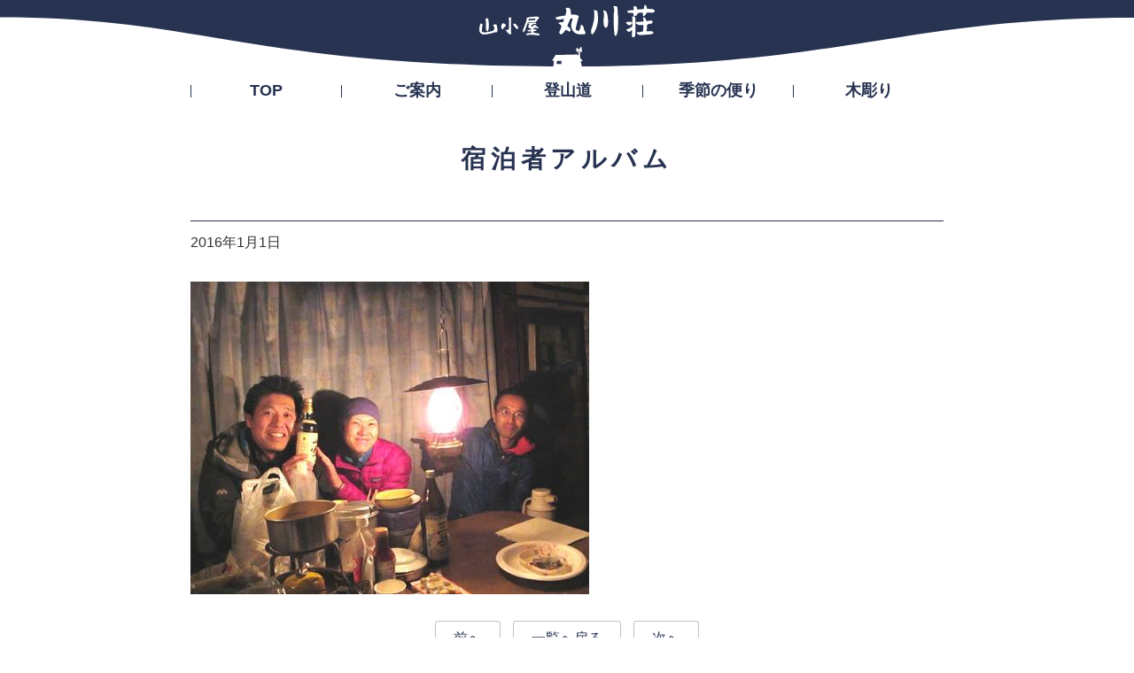

--- FILE ---
content_type: text/html; charset=UTF-8
request_url: https://www.marukawasou.com/album/?id=465
body_size: 1604
content:
<!DOCTYPE html>
<html lang="ja">
<head prefix="og: http://ogp.me/ns# website: http://ogp.me/ns/website#">
<meta charset="UTF-8">
<meta http-equiv="X-UA-Compatible" content="IE=Edge">
<meta name="viewport" id="viewport" content="width=device-width">
<meta name="format-detection" content="telephone=no">
<meta name="description" content="「」丸川荘に宿泊されたお客様のアルバムページ。">
<title>宿泊者アルバム「」｜ランプの山小屋 丸川荘</title>
<link rel="alternate" type="application/atom+xml" title="atom" href="https://www.marukawasou.com/atom.xml">
<link rel="canonical" href="https://www.marukawasou.com/album/?id=465">
<link rel="amphtml" href="https://www.marukawasou.com/amp/album/?id=465">
<link rel="stylesheet" href="/css/style.css" media="all">
<link href="https://fonts.googleapis.com/css?family=Open+Sans:800" rel="stylesheet">
<script type="application/ld+json">
{
	"@context": "https://schema.org",
	"@type": "BlogPosting",
	"name": "ランプの山小屋 丸川荘",
	"url":"https://www.marukawasou.com/",
	"mainEntityOfPage":{
		"@type":"WebPage",
		"@id":"https://www.marukawasou.com/album/?id=465"
	},
	"datePublished": "2016-01-01JST00:00:00+09:00",
	"dateModified": "2016-01-03JST00:00:00+09:00",
	"headline": "宿泊者アルバム「」",
	"description": "「」丸川荘に宿泊されたお客様のアルバムページ。",
	"author": {
		"@type": "Person",
		"name": "Sadayoshi Tadaki"
	},
	"image": {
		"@type": "ImageObject",
		"url": "https://www.marukawasou.com/album/file/album_465.jpg",
		"width": "450",
		"height": "353"
	},
	 "publisher": {
		"@type": "Organization",
		"name": "ランプの山小屋 丸川荘",
		"logo": {
			"@type": "ImageObject",
			"url": "https://www.marukawasou.com/img/logo.png",
			"width": "300",
			"height": "60"
		}
	}
}
</script>
</head>
<body>
<div id="container">
	<div id="header">
		<div class="inr">
			<h1 id="hLogo"><a href="/"><img src="/img/logo.svg" width="260" height="50" alt="山小屋 丸川荘"></a></h1>
			<div id="hImg">
				<div id="hImg1"></div>
				<div id="hImg2"></div>
				<div id="hImg3"></div>
			</div>
		</div>
		<div id="gNavBtn"><label for="gNavCB"><span></span></label></div><input id="gNavCB" type="checkbox" value="">
		<div id="gNav">
			<ul>
				<li><a href="/">TOP</a></li>
				<li><a href="/guide/">ご案内</a></li>
				<li><a href="/route/">登山道</a></li>
				<li><a href="/daily/">季節の便り</a></li>
				<li><a href="/works/">木彫り</a></li>
				<li class="sp on"><a href="/album/">宿泊者アルバム</a></li>
				<li class="sp"><a href="/photo/">一枚の写真</a></li>
				<li class="sp"><a href="/link/">リンク</a></li>
				<li class="sp"><a href="/contact/" class="mail">お問い合わせ</a></li>
				<li class="sp"><a href="tel:09020928919" class="tel">&phone; 090-2092-8919</a></li>
			</ul>
		</div>
	</div>
	<div id="contents">
		<h2 class="ttl01">宿泊者アルバム</h2>
		<div class="albumBlock">
			<div id="id465" class="detail"><div class="sec">
				<h3 class="txt1"></h3>
				<p class="txt2">2016年1月1日</p>
				<div class="img"><img src="/album/file/album_465.jpg" width="450" height="353" alt=""></div>
				<p class="txt3"></p>
			</div></div>
			<ul class="btn02">
				<li class="next"><a href="?id=463">前へ</a></li>
				<li class="back"><a href="?date=2016/01">一覧へ戻る</a></li>
				<li class="next"><a href="?id=466">次へ</a></li>
			</ul>
		</div>
	</div><!-- //#contents -->
	<div id="footer">
		<ul class="nav">
			<li><a href="/guide/">ご案内</a>｜</li><!--
			--><li><a href="/route/">登山道</a>｜</li><!--
			--><li><a href="/daily/">季節の便り</a>｜</li><!--
			--><li><a href="/works/">木彫り</a>｜</li><!--
			--><li><a href="/album/">宿泊者アルバム</a>｜</li><!--
			--><li><a href="/photo/">一枚の写真</a>｜</li><!--
			--><li><a href="/link/">リンク</a></li>
		</ul>
		<p class="tel"><a href="tel:09020928919" class="tel">&phone; 090-2092-8919</a><!--span class="sub">（山小屋直通）</span--></p>
		<p class="tel sub"><a href="tel:09032438240" class="tel">&phone; 090-3243-8240</a><span class="sub">（山小屋直通）</span></p>
		<p class="mail"><a href="/contact/">お問い合わせフォーム</a></p>
		<p class="copy">&copy; 2006- <a href="/">山小屋 丸川荘</a> All Rights Reserved.</p>
		<p id="btnPagetop"><a href="#container" class="btnTgt">TOP</a></p>
	</div>
	<div id="spCheck"></div>
	<script src="/js/script.js"></script>
</div><!-- //#container -->
</body>
</html>

--- FILE ---
content_type: text/css
request_url: https://www.marukawasou.com/css/style.css
body_size: 8462
content:
@charset "utf-8";

/* reset */
/* -------------------------------------------------------- */
body,div,dl,dt,dd,ul,ol,li,h1,h2,h3,h4,h5,h6,pre,form,fieldset,input,textarea,p,blockquote,th,td {margin:0; padding:0;}
html {width:100%; height:100%; overflow-y:scroll;}
h1,h2,h3,h4,h5,h6 {font-size:100%; font-weight:bold;}
p, ul, ol, dl, address, blockquote, table, div {font-size:100%;}
p {margin:0 0 0 0;}
ol,ul {list-style:none;}
fieldset,img {border:0; vertical-align:top;}
table {border-collapse:collapse; border-spacing:0;}
caption,th {text-align:left;}
th {vertical-align:top; font-weight:normal; text-align:left;}
td {vertical-align:top;}
address,caption,cite,code,dfn,em,strong,th,var {font-style:normal; font-weight:normal;}
q:before,q:after {content:'';}
abbr,acronym {border:0;}


/* common */
/* -------------------------------------------------------- */
html {font-size:62.5%;}
body {font-size:16px; font-size:1.6rem; font-family:Meiryo,MS PGothic,Osaka,arial,helvetica,sans-serif; color:#333; text-align:center; -webkit-text-size-adjust:100%; text-size-adjust:100%; background:none;}

h1, h2, h3, h4, h5, h6, h7 {line-height:1.4;}
p, li, dt, dd, th, td, address, blockquote, div {line-height:1.8;}
input, select, textarea, button {font-size:16px; font-size:1.6rem; font-family:Meiryo,MS PGothic,Osaka,arial,helvetica,sans-serif; line-height:1.4; vertical-align:middle;}
input[type="submit"],input[type="reset"],input[type="button"] {cursor:pointer; -ms-appearance:none; -webkit-appearance:none; appearance:none;}

strong {font-weight:bold;}
ol {list-style-type:decimal; margin-left:2.2em;}
img {max-width:100%; width:auto; height:auto; line-height:0; vertical-align:top; border:0; display:inline;}


/* container */
/* -------------------------------------------------------- */
#container {width:100%; overflow:hidden;}


/* header */
/* -------------------------------------------------------- */
#header {width:100%; background:#fff; position:fixed; top:0; left:0; z-index:100;}
#header:after {content:''; width:100%; height:30px; background:url(../img/bg_01.png) repeat-x 0 0; display:block; position:absolute; left:0; bottom:-28px; z-index:100;}
#header .inr {width:100%; height:80px; background:rgba(39,51,81,1); z-index:100;}
#hLogo {width:200px; margin-left:-100px; position:absolute; top:5px; left:50%; z-index:10;}
#hLogo a {width:200px; height:38px; display:block; transition:all 0s ease;}
#hLogo a:hover {opacity:0.7;}
#hImg {width:100%; height:100%; position:relative; z-index:1; overflow:hidden;}
#hImg1 {width:40px; height:40px; margin-left:-20px; background:url(../img/bg2.svg) no-repeat center center; background-size:100% 100%; position:absolute; bottom:3%; left:50%; z-index:2;}
#hImg2 {width:100%; height:100%; background:url(../img/bg1.svg) no-repeat center bottom; background-size:100% 100%; position:absolute; left:0; bottom:0; z-index:2;}
#hImg3 {width:480px; height:180px; background:url(../img/bg3.svg) no-repeat center center; background-size:100% 100%; position:absolute; top:0; left:15%; z-index:1;}
body.top #header .inr {height:180px; transition:all 1s ease;}
body.top #hLogo {width:260px; margin-left:-130px; transition:all 1s ease;}
body.top #hLogo a {width:260px; height:50px; transition:all 1s ease;}
body.top #hImg1 {width:60px; height:60px; margin-left:0; bottom:6%; transition:all 1s ease;}
body.top #hImg2 {transition:all 1s ease;}
body.top #hImg3 {transition:all 1s ease;}
body.move #header .inr {height:80px;}
body.move #hLogo {width:200px; margin-left:-100px;}
body.move #hLogo a {width:200px; height:38px;}
body.move #hImg1 {width:40px; height:40px; margin-left:-20px; bottom:3%;}

#gNav {max-width:870px; text-align:center; margin:0 auto; padding:0 10px; box-sizing:border-box;}
#gNav ul {width:100%; display:table; table-layout:fixed;}
#gNav li {text-align:center; vertical-align:middle; padding:10px 2px 10px 3px; display:table-cell; position:relative;}
#gNav li.sp {display:none;}
#gNav li:before,
#gNav li:last-child:after {content:''; width:1px; height:14px; margin:-7px 0 0 0; background:#273351; display:block; position:absolute; top:50%;}
#gNav li:before {left:0;}
#gNav li:after {right:-1px;}
#gNav li a {font-size:1.8rem; font-weight:bold; line-height:1.2; text-decoration:none; color:#273351; padding:2px 0; border-radius:5px; display:block;}
#gNav li a:hover {color:#273351; background:rgba(39,51,81,0.2); opacity:1;}
#gNav li.on a,
#gNav li.on a:hover {color:#fff; background:rgba(39,51,81,1); opacity:1;}
#gNavBtn {display:none;}
#gNavCB {display:none;}


/* contents */
/* -------------------------------------------------------- */
#contents {padding:160px 0 10px 0;}
body.top #contents {padding-top:260px;}
body.movUp #contents{position:relative;transform:translate3d(0,-30px,0);opacity:0;}
body.movDown #contents{position:relative;transform:translate3d(0,30px,0);opacity:0;}
body.movLeft #contents{position:relative;transform:translate3d(30px,0,0);opacity:0;}
body.movRight #contents{position:relative;transform:translate3d(-30px,0,0);opacity:0;}
body.movOff #contents{position:relative;transform:translate3d(0,0,0);opacity:1;transition:all 0.5s ease; z-index:0;}


/* footer */
/* -------------------------------------------------------- */
#footer {padding:30px 10px 20px 10px; background:#f4f5f6; position:relative;}
#footer .nav {text-align:center; margin:0 0 25px 0;}
#footer .nav li {font-size:1.4rem; text-align:center; padding:0 10px 0 0; display:inline-block;}
#footer .nav li a {margin:0 10px 0 0; display:inline-block;}
#footer .nav li a:hover {text-decoration:underline; opacity:1;}
#footer .tel {font-size:3.4rem; font-weight:bold; text-align:center; line-height:1; color:#273351; margin:0 0 20px 0;}
#footer .tel .sub {font-size:1.8rem; font-weight:normal; vertical-align:middle;}
#footer .tel.sub {font-size:1.8rem; margin-top:-15px;}
#footer .tel.sub .tel {font-size:2.2rem;}
#footer .tel.sub .sub {font-size:1.2rem;}
#footer .mail {font-weight:bold; text-align:center; line-height:1; color:#273351; margin:0 0 40px 0;}
#footer .mail a {padding:0 0 0 26px; display:inline-block; position:relative;}
#footer .mail a:after {content:''; width:20px; height:20px; margin:-10px 0 0 0; background:url(../img/icon_mail.svg) no-repeat center center; background-size:cover; display:block; position:absolute; top:50%; left:0;}
#footer .copy {font-size:1.2rem; text-align:center;}
#footer #btnPagetop {width:50px; position:absolute; top:-40px; right:10px;}
#footer #btnPagetop a {width:50px; height:40px; font-size:1.0rem; line-height:1; text-align:center; text-decoration:none; color:#273351; text-align:center; padding:25px 0 0 0; background:#f4f5f6 url(../img/arrow_01.svg) no-repeat center 5px; background-size:20px auto; border-radius:5px 5px 0 0; box-sizing:border-box; display:block;}


/* decision */
/* -------------------------------------------------------- */
#spCheck {display:none;}

body .pc {display:block;}
br.pc, span.pc {display:inline;}
body .sp, br.sp, span.sp {display:none;}

a.tel {font-family:'Open Sans',sans-serif; pointer-events:none;}
body.mobile a.tel {pointer-events:auto;}

.cfix:before,
.cfix:after {display:table; content:" ";}
.cfix:after {clear:both;}



/* parts */
/* -------------------------------------------------------- */
a {color:#273351; text-decoration:none; transition:all 0.3s ease;}
a:hover {opacity:0.7;}

ul.discList {list-style-type:disc; margin-left:1.5em;}
ul.txtList1 > li {padding-left:1.2em; position:relative;}
ul.txtList1 > li .ico {position:absolute; top:0; left:0;}

.sec {max-width:880px; text-align:left; margin:0 auto; padding:0 15px; box-sizing:border-box;}

.clm {width:100%; display:table; table-layout:fixed;}
.clm > div,
.clm > li {text-align:left; vertical-align:middle; box-sizing:border-box; display:table-cell;}

.ttl01 {font-size:2.8rem; font-weight:bold; text-align:center; letter-spacing:0.2em; color:rgba(39,51,81,1); margin:0 0 40px 0;}
.ttl02 {font-size:1.8rem; font-weight:bold; color:#fff; margin:0 0 15px 0; padding:5px 10px; background:rgba(39,51,81,1); border-radius:5px;}

.btn01 {text-align:center;}
.btn01 a {color:#fff; padding:5px 30px; background:rgba(39,51,81,1); border-radius:5px; display:inline-block;}
.btn02 {text-align:center;}
.btn02 li {vertical-align:top; padding:0 5px; display:inline-block;}
.btn02 li a,
.btn02 li span {padding:5px 20px; background:rgba(39,51,81,0); border:solid 1px rgba(39,51,81,0.3); border-radius:3px; display:block;}
.btn02 li span {color:#ccc;}
.btn02 li a:hover {background:rgba(39,51,81,0.1); border:solid 1px rgba(39,51,81,0.7); opacity:1;}
.btn03 a {padding:0 0 0 20px; display:inline-block; position:relative;}
.btn03 a:before {content:'▲'; font-size:1.4rem; line-height:1; display:block; position:absolute; top:0.5em; left:0; transform:rotate(90deg);}

.pageNav ul {text-align:center;}
.pageNav li {vertical-align:top; padding:4px 2px 0 2px; display:inline-block;}
.pageNav a,
.pageNav span {width:2.4em; padding:2px 0; text-align:center; background:rgba(39,51,81,0); border-radius:3px; display:block;}
.pageNav a {color:#333; text-decoration:none; border:solid 1px rgba(39,51,81,0.3);}
.pageNav a:hover {color:#333; text-decoration:none; background:rgba(39,51,81,0.1); border:solid 1px rgba(39,51,81,0.7); opacity:1;}
.pageNav span {color:#fff; text-decoration:none; background:rgba(39,51,81,1); border:solid 1px rgba(39,51,81,1);}
.pageNav li.prev {padding-right:10px;}
.pageNav li.next {padding-left:10px;}
.pageNav li.prev a,
.pageNav li.next a {width:auto; color:#333; text-decoration:none; border:0;}
.pageNav li.prev a:hover,
.pageNav li.next a:hover {width:auto; color:#333; text-decoration:underline; background:none; border:0;}
.pageNav li.prev span,
.pageNav li.next span {width:auto; color:#ccc; text-decoration:none; background:none; border:0;}

.table01 {width:100%; border-collapse:collapse; border-spacing:0; empty-cells:show;}
.table01 th,
.table01 td {text-align:left; vertical-align:top; padding:10px 15px; border-bottom:solid 1px #666;}
.table01 thead th {padding:0 0 5px 0;}

/* block */
/* -------------------------------------------------------- */
.topImage {margin:0 0 50px 0; position:relative;}
.topImage .ttl {font-size:1.4rem; font-weight:bold; line-height:1; color:#fff; text-shadow:0px 0px 2px rgba(0,0,0,0.7), 0px 0px 2px rgba(0,0,0,0.7); position:absolute; right:10px; bottom:10px;}
.topImage .img {width:100%; height:480px; background-repeat:no-repeat; background-position:center center; background-size:cover; box-shadow:0px 0px 15px #000;}

.topInfo {margin:0 0 30px 0;}
.topInfo .list {margin:0 -5px;}
.topInfo .list ul {width:100%; margin:0 0 5px 0; border-spacing:5px 0; display:table; table-layout:fixed;}
.topInfo .list ul > li {text-align:left; vertical-align:top; color:#fff; padding:15px; background:rgba(39,51,81,1); border-radius:5px; display:table-cell; position:relative;}
.topInfo .list dt {font-size:1.8rem; font-weight:bold; line-height:1.4; text-align:center; margin:0 0 10px 0;}
.topInfo .list dd {font-size:1.6rem; margin-bottom:10px;}
.topInfo .list dd.btn {margin-bottom:0;}
.topInfo .list dd.btn a {font-size:1.8rem; font-weight:bold; line-height:1.2; text-align:center; color:#fff; padding:10px; background:rgba(255,255,255,0.3); border-radius:3px; display:block;}
.topInfo .list dd.btn a:hover {background:rgba(255,255,255,0.1); opacity:1;}
.topInfo .list .type1 {padding-top:70px;}
.topInfo .list .type1 .img {width:100%; text-align:center; position:absolute; top:-50px; left:0;}
.topInfo .list .type1 .img img {max-width:180px;}
.topInfo .list .type2 {padding-top:70px;}
.topInfo .list .type2 .img {width:100%; text-align:center; position:absolute; top:-50px; left:0;}
.topInfo .list .type2 .img img {max-width:140px;}

.topNav {margin:0 0 50px 0;}
.topNav .inr {margin:0 -5px;}
.topNav ul.clm {margin:0 0 10px 0;}
.topNav ul.clm > li {vertical-align:top; padding:0 5px;}
.topNav ul.clm > li a {width:100%; padding:5px; background:#fff; border:solid 2px rgba(39,51,81,1); border-radius:5px; box-sizing:border-box; display:block;}
.topNav div.clm > div {vertical-align:middle; padding:0;}
.topNav div.clm > div.ttl > p {font-weight:bold; line-height:1.2; margin:0 5px;}
.topNav div.clm > div.ttl > p.sub {font-size:76%; font-weight:normal; padding:3px 0 0 0;}
.topNav div.clm > div.img {width:100px;}
.topNav div.clm > div.img > div {width:100%; padding:70% 0 0 0; background-repeat:no-repeat; background-position:center center; background-size:cover;}

.topNews {margin:0 0 50px 0;}
.topNews .ttl {font-size:2.4rem; font-weight:normal; letter-spacing:0.2em; margin:0 0 10px 0;}
.topNews .list dl {padding-left:9em; position:relative;}
.topNews .list dt {position:absolute; top:0; left:0;}
.topNews .list dl dd {position:relative;}
.topNews .list dl.new dd a:after {content:'NEW'; font-size:1.0rem; font-weight:bold; color:#c00; margin-left:5px;}

.dailyBlock {margin:0 0 50px 0;}
.dailyBlock .page {width:100%; text-align:center; margin:-2.2em 0 0 0; position:absolute;}
.dailyBlock .list .nav {margin:0 0 30px 0; border-top:solid 1px rgba(39,51,81,0.3);}
.dailyBlock .list .nav > li {width:50%; padding:10px 0; border-bottom:solid 1px rgba(39,51,81,0.3); float:left;}
.dailyBlock .list .nav > li > a {width:100%; display:table;}
.dailyBlock .list .nav > li > a > div {text-align:left; vertical-align:middle; display:table-cell;}
.dailyBlock .list .img {width:115px;}
.dailyBlock .list .img > span {width:100px; height:100px; background-repeat:no-repeat; background-position:center center; background-size:cover; border-radius:5px; display:block;}
.dailyBlock .list .img.off > span {background-color:rgba(39,51,81,0.3); background-image:url(../img/no_image.svg); background-size:80% 80%; opacity:0.3;}
.dailyBlock .list .ctx {height:100px; padding-right:15px;}
.dailyBlock .list .txt1 {font-size:1.4rem; color:#666;} 
.dailyBlock .list .txt2 {font-size:1.6rem; line-height:1.4;} 
.dailyBlock .detail {margin:0 0 30px 0;}
.dailyBlock .detail .txt1 {font-size:2.6rem; font-weight:normal; margin:0 0 10px 0; padding:0 0 10px 0; border-bottom:solid 1px rgba(39,51,81,1);}
.dailyBlock .detail .txt2 {font-size:1.6rem; margin:0 0 30px 0;}
.dailyBlock .detail .txt3 {margin:0 0 30px 0;}
.dailyBlock .detail .img {width:100%; text-align:center; margin:0 0 30px 0; overflow:hidden;}

.albumBlock {margin:0 0 50px 0;}
.albumBlock .list .nav {margin:0 0 30px 0; border-top:solid 1px rgba(39,51,81,0.3);}
.albumBlock .list .nav > li {width:50%; padding:10px 0; border-bottom:solid 1px rgba(39,51,81,0.3); float:left;}
.albumBlock .list .nav > li > a {width:100%; display:table;}
.albumBlock .list .nav > li > a > div {text-align:left; vertical-align:middle; display:table-cell;}
.albumBlock .list .img {width:115px;}
.albumBlock .list .img > span {width:100px; height:100px; background-repeat:no-repeat; background-position:center center; background-size:cover; border-radius:5px; display:block;}
.albumBlock .list .img.off > span {background-color:rgba(39,51,81,0.3); background-image:url(../img/no_image.svg); background-size:80% 80%; opacity:0.3;}
.albumBlock .list .ctx {height:100px; padding-right:15px;}
.albumBlock .list .txt1 {font-size:1.4rem; color:#666;} 
.albumBlock .list .txt2 {font-size:1.6rem; line-height:1.4;} 
.albumBlock .detail {margin:0 0 30px 0;}
.albumBlock .detail .txt1 {font-size:2.6rem; font-weight:normal; margin:0 0 10px 0; padding:0 0 10px 0; border-bottom:solid 1px rgba(39,51,81,1);}
.albumBlock .detail .txt2 {font-size:1.6rem; margin:0 0 30px 0;}
.albumBlock .detail .txt3 {margin:0 0 30px 0;}
.albumBlock .detail .img {width:100%; margin:0 0 30px 0; overflow:hidden;}

.worksBlock {margin:0 0 50px 0;}
.worksBlock .list {margin:0 -2px 30px -2px;}
.worksBlock .list li {width:25%; vertical-align:top; padding:0 2px 10px 2px; box-sizing:border-box; display:inline-block;}
.worksBlock .list li a {width:100%; padding:100% 0 0 0; background-repeat:no-repeat; background-position:center center; background-size:cover; display:block; position:relative; overflow:hidden;}
.worksBlock .list li.w a {background-size:100% auto;}
.worksBlock .list li.h a {background-size:auto 100%;}
.worksBlock .list li p {width:100%; font-size:1.4rem; text-align:center; line-height:1.2; color:#000; padding:2px 0; background:rgba(255,255,255,0.7); position:absolute; bottom:0; left:0;}
.worksBlock .detail {margin:0 0 30px 0;}
.worksBlock .detail .img {width:50%; padding:15px 0 0 0; float:left;}
.worksBlock .detail .ctx {width:48%; padding:15px 0 0 0; float:right;}
.worksBlock .detail .txt1 {margin:0 0 10px 0;}
.worksBlock .detail .txt2 {font-size:1.4rem; margin:0 0 30px 0; padding:5px 10px; background:#eee; border-radius:5px;}
.worksBlock .detail .sub {width:100%; overflow:hidden;}
.worksBlock .detail .sub > label {width:25%; padding:0 1px; box-sizing:border-box; display:block; float:left; cursor:pointer; transition:all 0.3s ease;}
.worksBlock .detail .sub > label:hover {opacity:0.7;}
.worksBlock .detail .sub > label > span {width:100%; padding:70% 0 0 0; background-repeat:no-repeat; background-position:center center; background-size:cover; display:block;}
.worksBlock .detail #imgs > input {display:none;}
.worksBlock .detail #imgs > input:checked + img {display:block; opacity:1; animation:workshow 0.3s linear 0s;}
.worksBlock .detail #imgs img {display:none;}
@keyframes workshow{
	0%{opacity:0;}
	100%{opacity:1;}
}

.photoList {margin:0 0 50px 0;}
.photoList .list li {width:20%; vertical-align:top; padding:0 1px 1px 0; box-sizing:border-box; display:inline-block;}
.photoList .list li a {width:100%; padding:100% 0 0 0; border-radius:2px; display:block; position:relative; overflow:hidden;}
.photoList .list li a:hover {opacity:1;}
.photoList .list li a span {width:100%; height:100%; background-repeat:no-repeat; background-position:center center; background-size:cover; display:block; position:absolute; top:0; left:0; transition:all 0.1s ease;}
.photoList .list li a:hover span {transform:scale3d(1.1,1.1,1.1);}

.photoDetail {margin:0 0 50px 0;}
.photoDetail .sec {text-align:center;}
.photoDetail .img {margin:0 0 20px 0; padding:5px; background:#fff; box-shadow:0px 0px 10px #666; border-radius:3px; display:inline-block;}
.photoDetail .txt {text-align:center; margin:0 0 10px 0;}
.photoDetail .date {font-size:1.4rem; text-align:center; color:#666; margin:0 0 30px 0;}

.linkList {margin:0 0 50px 0;}
.linkList .list li {padding:30px 0; border-bottom:dotted 3px rgba(39,51,81,0.5);}
.linkList .list li:first-child {padding-top:0;}
.linkList .list a {width:100%; display:table; table-layout:fixed;}
.linkList .list a .img {width:20%; text-align:center; vertical-align:middle; display:table-cell;}
.linkList .list a .ctx {text-align:left; vertical-align:middle; padding:0 0 0 30px; display:table-cell;}
.linkList .list a .ctx dt {font-weight:bold;}
.linkList .list a .ctx dd {font-size:1.2rem;}

.calendarBlock {margin:0 0 50px 0;}
.calendarBlock .sec {text-align:center;}
.calendarBlock .calendar {width:500px; margin:0 auto; position:relative;}
.calendarBlock .date {font-size:2.8rem; font-weight:bold; line-height:1; text-align:center; margin:0 0 15px 0;}
.calendarBlock .prev,
.calendarBlock .next {position:absolute; top:0;}
.calendarBlock .prev {left:5px;}
.calendarBlock .next {right:5px;}
.calendarBlock .prev a,
.calendarBlock .next a {width:30px; height:30px; font-size:2.4rem; font-weight:bold; line-height:30px; text-align:center; color:#fff; background:rgba(39,51,81,1); border-radius:100px; display:block;}
.calendarBlock table {width:100%; border-collapse:collapse; border-spacing:0; border:solid 2px rgba(39,51,81,1); empty-cells:show; table-layout:fixed;}
.calendarBlock td {padding:2px; border:solid 1px rgba(39,51,81,0.3);}
.calendarBlock td a,
.calendarBlock td span {font-size:1.6rem; line-height:1; text-align:center; padding:15px 0; display:block; border-radius:3px;}
.calendarBlock td.sun,
.calendarBlock td.sun a,
.calendarBlock td.sun span {color:#c00;}
.calendarBlock td a,
.calendarBlock td.sun a {color:#fff; background:rgba(39,51,81,1);}

.guideBlock {margin:0 0 100px 0;}
.guideBlock .inr1 {margin:0 0 100px 0;} 
.guideBlock .inr2 {margin:0 0 30px 0;} 
.guideBlock .inr2 .img {width:42%;}
.guideBlock .inr2 .ctx {width:58%; padding:30px 0 0 0; box-sizing:border-box;}
.guideBlock .inr2:nth-child(odd) .img {float:right;}
.guideBlock .inr2:nth-child(odd) .ctx {padding-right:30px; float:left;}
.guideBlock .inr2:nth-child(even) .img {float:left;}
.guideBlock .inr2:nth-child(even) .ctx {padding-left:30px; float:right;}
.guideBlock .inr3 .img {width:36%; float:left;}
.guideBlock .inr3 .ctx {width:62%; padding:20px 0 0 0; box-sizing:border-box; float:right;}
.guideBlock .inr3 .ctx > p {font-size:1.8rem; margin:0 0 20px 0;}
.guideBlock .inr4 {margin:0 -10px;}
.guideBlock .inr4 > li {width:25%; padding:0 10px; box-sizing:border-box; float:left;}
.guideBlock .inr4 .cap {font-size:1.4rem; text-align:center; padding:5px 0 0 0;}
.guideBlock .inr5 {margin:0 0 100px 0;} 
.guideBlock .inr5 .table01 {margin:30px 0 0 0;}
.guideBlock .inr5 .table01 thead th {font-weight:bold;}
.guideBlock .inr5 .table01 tbody th {text-align:left;}
.guideBlock .inr5 .table01 tbody td {white-space:nowrap; text-align:right;}
.guideBlock .inr5 .txtList1 {margin:10px 0 0 15px;}
.guideBlock .inr5 .txtList1 li {line-height:1.6;}
.guideBlock .txt1 {font-weight:bold; padding:20px 0 0 0;}
.guideBlock .txt2 {margin:0 0 20px 0;}
.guideBlock .txt2 th,
.guideBlock .txt2 td {font-size:1.8rem;}
.guideBlock .txt2 thead th {text-align:center;}
.guideBlock .txt2 tbody td {text-align:center; white-space:nowrap;}
.guideBlock .txt3 {margin:0 0 35px 15px;}
.guideBlock .txt3 li {line-height:1.6;}
.guideBlock .txt4 {padding:15px; background:#eee; border-radius:5px;}
.guideBlock .txt4 li {list-style-type:disc; margin:0 0 0 1.5em;}
.guideBlock .txt4 li .sub {font-size:1.4rem;}
.guideBlock .txt5 {margin:0 0 30px 0;}
.guideBlock .txt5 li {padding:10px 0; border-bottom:dotted 2px #ccc;}
.guideBlock .txt6 dl {margin:0 0 10px 0; padding:0 0 10px 0; border-bottom:dotted 2px #ccc;}
.guideBlock .txt6 dt {font-weight:bold; color:rgba(39,51,81,1); padding:0 0 5px 32px; position:relative;}
.guideBlock .txt6 dt:before {content:'Q'; width:26px; height:26px; font-size:16px; font-weight:bold; line-height:24px; text-align:center; color:#fff; background:rgba(39,51,81,1); border-radius:30px; position:absolute; top:2px; left:0;}
.guideBlock .txt6 dd .sub {font-size:80%;}
.guideBlock .txt7 dl {margin-top:1.0em;}
.guideBlock .txt7 dt {font-weight:bold;}
.guideBlock .txt7 dd span {font-size:80%;}
.guideBlock .txt7 dd + dd {margin-top:0.5em;}
.guideBlock .txt7 dd.price {padding:0.5em 1.0em; background-color:#eee; border:1px solid #999; border-radius:3px; box-sizing:border-box; display:flex; justify-content:space-between; align-items:center;}
.guideBlock .txt7 dd.price > div:first-of-type {line-height:1.4;}
.guideBlock .txt7 dd.price > div:last-of-type {font-weight:bold; white-space:nowrap;}

.formBlock {margin:0 0 50px 0; display:block;}
.formBlock .inr1 {margin:0 0 30px 0; padding:0 0 30px 0; border-bottom:dotted 2px #ccc;}
.formBlock .txt1 {color:#c00; margin-bottom:5px;}
.formBlock .txt2 {font-size:3.0rem; font-weight:bold; line-height:1; color:#273351;}
.formBlock .txt2 .sub {font-size:1.6rem; font-weight:normal; vertical-align:middle; color:#000;}
.formBlock .list {margin:0 0 30px 0;}
.formBlock .list > dl {width:100%; display:table;}
.formBlock .list > dl > dt,
.formBlock .list > dl > dd {text-align:left; vertical-align:top; padding:20px 0 0 0; display:table-cell;}
.formBlock .list > dl > dt {width:10em;}
.formBlock .btn {text-align:center;}
.formBlock .btn > li {padding:0 5px; display:inline-block;}
.formBlock .sub {font-size:1.4rem;}
.formBlock p.sub {margin:5px 0 0 0;}
.formBlock .error {color:#c00; margin:0 0 5px 0;}
.formBlock .inputCheck {opacity:0; position:absolute; z-index:-1;}
.formBlock .fix {margin:0 0 30px 0;}
.formBlock .fix > p {margin:0 0 15px 0;}
.formBlock .box {margin:0 0 30px 0; padding:15px; background:#eee; border-radius:5px;}
.formBlock .box .ttl {font-size:1.8rem; font-weight:bold; margin:0 0 10px 0;}
.formBlock .box > p {margin:0 0 15px 0;}
.formBlock input[type=text],
.formBlock input[type=email],
.formBlock textarea {margin:0; padding:5px; background:#fff; border:solid 1px #666; box-sizing:border-box;}
.formBlock input[type=text] {line-height:1;}
.formBlock textarea {width:100%; resize:none;}
.formBlock input[type=submit],
.formBlock input[type=reset] {width:10em; font-size:1.8rem; line-height:1; text-align:center; vertical-align:top; color:#fff; padding:10px 0; background:rgba(39,51,81,1); border:none; border-radius:5px; display:inline-block; transition:all 0.3s ease;}
.formBlock input[type=submit]:hover,
.formBlock input[type=reset]:hover {opacity:0.7;}
.formBlock input.ime {ime-mode:disabled;}
.formBlock .ipt1 {width:30%;}

.routeBlock {margin:0 0 50px 0; display:block;}
.routeBlock .inr1 input {display:none;}
.routeBlock .inr1 input:nth-of-type(1):checked + input + input + input + input + input + input + input + input + input + input + #objMap #objNav li:nth-of-type(1) label,
.routeBlock .inr1 input:nth-of-type(2):checked + input + input + input + input + input + input + input + input + input + #objMap #objNav li:nth-of-type(2) label,
.routeBlock .inr1 input:nth-of-type(3):checked + input + input + input + input + input + input + input + input + #objMap #objNav li:nth-of-type(3) label,
.routeBlock .inr1 input:nth-of-type(4):checked + input + input + input + input + input + input + input + #objMap #objNav li:nth-of-type(4) label,
.routeBlock .inr1 input:nth-of-type(5):checked + input + input + input + input + input + input + #objMap #objNav li:nth-of-type(5) label,
.routeBlock .inr1 input:nth-of-type(6):checked + input + input + input + input + input + #objMap #objNav li:nth-of-type(6) label,
.routeBlock .inr1 input:nth-of-type(7):checked + input + input + input + input + #objMap #objNav li:nth-of-type(7) label,
.routeBlock .inr1 input:nth-of-type(8):checked + input + input + input + #objMap #objNav li:nth-of-type(8) label,
.routeBlock .inr1 input:nth-of-type(9):checked + input + input + #objMap #objNav li:nth-of-type(9) label,
.routeBlock .inr1 input:nth-of-type(10):checked + input + #objMap #objNav li:nth-of-type(10) label,
.routeBlock .inr1 input:nth-of-type(11):checked + #objMap #objNav li:nth-of-type(11) label {color:#c00;}
.routeBlock .inr1 input:nth-of-type(1):checked + input + input + input + input + input + input + input + input + input + input + #objMap #objTime > p:nth-of-type(1),
.routeBlock .inr1 input:nth-of-type(2):checked + input + input + input + input + input + input + input + input + input + #objMap #objTime > p:nth-of-type(2),
.routeBlock .inr1 input:nth-of-type(3):checked + input + input + input + input + input + input + input + input + #objMap #objTime > p:nth-of-type(3),
.routeBlock .inr1 input:nth-of-type(4):checked + input + input + input + input + input + input + input + #objMap #objTime > p:nth-of-type(4),
.routeBlock .inr1 input:nth-of-type(5):checked + input + input + input + input + input + input + #objMap #objTime > p:nth-of-type(5),
.routeBlock .inr1 input:nth-of-type(6):checked + input + input + input + input + input + #objMap #objTime > p:nth-of-type(6),
.routeBlock .inr1 input:nth-of-type(7):checked + input + input + input + input + #objMap #objTime > p:nth-of-type(7),
.routeBlock .inr1 input:nth-of-type(8):checked + input + input + input + #objMap #objTime > p:nth-of-type(8),
.routeBlock .inr1 input:nth-of-type(9):checked + input + input + #objMap #objTime > p:nth-of-type(9),
.routeBlock .inr1 input:nth-of-type(10):checked + input + #objMap #objTime > p:nth-of-type(10),
.routeBlock .inr1 input:nth-of-type(11):checked + #objMap #objTime > p:nth-of-type(11) {opacity:0; animation:routeTime 0.3s ease-in-out 0.6s forwards;}
.routeBlock .inr1 input:nth-of-type(1):checked + input + input + input + input + input + input + input + input + input + input + #objMap #objRoute > div:nth-of-type(1),
.routeBlock .inr1 input:nth-of-type(2):checked + input + input + input + input + input + input + input + input + input + #objMap #objRoute > div:nth-of-type(2),
.routeBlock .inr1 input:nth-of-type(3):checked + input + input + input + input + input + input + input + input + #objMap #objRoute > div:nth-of-type(3),
.routeBlock .inr1 input:nth-of-type(4):checked + input + input + input + input + input + input + input + #objMap #objRoute > div:nth-of-type(4),
.routeBlock .inr1 input:nth-of-type(5):checked + input + input + input + input + input + input + #objMap #objRoute > div:nth-of-type(5),
.routeBlock .inr1 input:nth-of-type(6):checked + input + input + input + input + input + #objMap #objRoute > div:nth-of-type(6),
.routeBlock .inr1 input:nth-of-type(7):checked + input + input + input + input + #objMap #objRoute > div:nth-of-type(7),
.routeBlock .inr1 input:nth-of-type(8):checked + input + input + input + #objMap #objRoute > div:nth-of-type(8),
.routeBlock .inr1 input:nth-of-type(9):checked + input + input + #objMap #objRoute > div:nth-of-type(9),
.routeBlock .inr1 input:nth-of-type(10):checked + input + #objMap #objRoute > div:nth-of-type(10),
.routeBlock .inr1 input:nth-of-type(11):checked + #objMap #objRoute > div:nth-of-type(11) {display:block; opacity:0; animation:routeShow 2s ease-in-out 0.6s infinite;}
.routeBlock .inr1 input:nth-of-type(1):checked + input + input + input + input + input + input + input + input + input + input + #objMap #objRoute {width:170%; transform:translate3d(0,0,0);}
.routeBlock .inr1 input:nth-of-type(2):checked + input + input + input + input + input + input + input + input + input + #objMap #objRoute {width:200%; transform:translate3d(0,-35%,0);}
.routeBlock .inr1 input:nth-of-type(3):checked + input + input + input + input + input + input + input + input + #objMap #objRoute {width:200%; transform:translate3d(0,-70%,0);}
.routeBlock .inr1 input:nth-of-type(4):checked + input + input + input + input + input + input + input + #objMap #objRoute {width:200%; transform:translate3d(0,-70%,0);}
.routeBlock .inr1 input:nth-of-type(5):checked + input + input + input + input + input + input + #objMap #objRoute {width:200%; transform:translate3d(-7%,-70%,0);}
.routeBlock .inr1 input:nth-of-type(6):checked + input + input + input + input + input + #objMap #objRoute {width:200%; transform:translate3d(-7%,-70%,0);}
.routeBlock .inr1 input:nth-of-type(7):checked + input + input + input + input + #objMap #objRoute {width:200%; transform:translate3d(-7%,-70%,0);}
.routeBlock .inr1 input:nth-of-type(8):checked + input + input + input + #objMap #objRoute {width:180%; transform:translate3d(-15%,-80%,0);}
.routeBlock .inr1 input:nth-of-type(8):checked + input + input + input + #objMap #objTime p {width:40%; top:auto; left:auto; bottom:5px; right:5px;}
.routeBlock .inr1 input:nth-of-type(9):checked + input + input + #objMap #objRoute {width:180%; transform:translate3d(-16%,-32%,0);}
.routeBlock .inr1 input:nth-of-type(9):checked + input + input + #objMap #objNav {top:auto; bottom:5px;}
.routeBlock .inr1 input:nth-of-type(10):checked + input + #objMap #objRoute {width:130%; transform:translate3d(-16%,-18%,0);}
.routeBlock .inr1 input:nth-of-type(11):checked + #objMap #objRoute {width:130%; transform:translate3d(-18%,-20%,0);}
.routeBlock .inr1 #objMap {width:100%; padding:70% 0 0 0; position:relative; overflow:hidden;}
.routeBlock .inr1 #objRoute {width:180%; height:100%; position:absolute; top:0; left:0; transform:translate3d(0,-40%,0); transition:all 0.6s ease;}
.routeBlock .inr1 #objRoute > div {width:100%; height:100%; display:none; opacity:0; z-index:3; position:absolute; top:0; left:0;}
.routeBlock .inr1 #objRoute > div.bg {display:block; opacity:1; z-index:1;}
.routeBlock .inr1 #objRoute > div.road {display:block; opacity:1; z-index:2;}
.routeBlock .inr1 #objRoute > div.point {display:block; opacity:1; z-index:4;}
.routeBlock .inr1 #objTime p {width:65%; line-height:1.2; padding:0.4em; background:rgba(255,255,255,0.9); border-radius:5px; box-sizing:border-box; position:absolute; top:5px; left:5px; opacity:0; z-index:15;}
.routeBlock .inr1 #objTime p > span {font-size:90%; vertical-align:middle; color:#c00; margin:0 2px 0 5px; padding:0 1em 0 0; display:inline-block; position:relative;}
.routeBlock .inr1 #objTime p > span:before {content:'▲'; font-size:90%; display:block; position:absolute; top:0; right:0; transform:rotate(90deg);}
.routeBlock .inr1 #objTime p > span.all {font-size:100%; font-weight:bold; margin:0; padding:0; display:block;}
.routeBlock .inr1 #objTime p > span.all:before {display:none;}
.routeBlock .inr1 #objTime p > span.all > span {font-size:90%; font-weight:normal; color:#000;}
.routeBlock .inr1 #objNav {padding:1px 0.8em; background:rgba(255,255,255,0.7); border:solid 2px #fff; border-radius:5px; box-sizing:border-box; position:absolute; top:5px; right:5px; z-index:15;}
.routeBlock .inr1 #objNav li {margin:0.5em 0;}
.routeBlock .inr1 #objNav li label {font-weight:bold; line-height:1; color:#000; display:block; opacity:1; position:relative;}
.routeBlock .inr1 #objNav li label:hover {color:#c00;}
.routeBlock .inr1 #objNav li.sub label {margin:0 0 0 10px; padding:0 0 0 12px;}
.routeBlock .inr1 #objNav li.sub label:before {content:''; width:8px; height:8px; margin:-4px 0 0 0; background:url(../img/arrow_02.svg) no-repeat center center; background-size:cover; display:block; position:absolute; top:50%; left:0;}
.routeBlock .inr2 .txt1 {font-size:1.2rem; text-align:right; color:#666; margin:0 0 15px 0;}
.routeBlock .inr2 .txt2 {font-weight:normal; margin:0 0 5px 0;}
.routeBlock .inr2 .txt3 dt {font-weight:bold; padding:0 1em 0 0; display:inline-block;}
.routeBlock .inr2 .txt3 dd {display:inline-block;}
.routeBlock .inr2 .txt4 {font-size:1.4rem;}
.routeBlock .inr2 .txt5 {font-size:1.4rem;}
.routeBlock .inr2 .txt5 dt {font-weight:bold;}
.routeBlock .inr2 .box1 {margin:0 0 15px 0; padding:0 0 15px 0; border-bottom:dotted 2px #ccc;}
.routeBlock .inr2 .box2 {margin:0 0 30px 0; padding:10px 15px; background:#eee; border-radius:5px;}
.routeBlock .inr3 {width:100%; margin:0 0 100px 0; padding:50% 0 0 0; position:relative; overflow:hidden;}
.routeBlock .inr3 input {display:none;}
.routeBlock .inr3 .bg {width:200%; position:absolute; top:0; left:0; transform:translate3d(0,0,0); transition:all 0.6s ease;}
.routeBlock .inr3 input:checked + .bg {width:100%; transform:translate3d(0,-50%,0);}
@keyframes routeTime{
	0%{opacity:0;}
	100%{opacity:1;}
}
@keyframes routeShow{
	0%{opacity:0;}
	40%{opacity:1;}
	60%{opacity:1;}
	100%{opacity:0;}
}

.osusumeBlock {margin:0 0 50px 0; display:block;}
.osusumeBlock .txt1 {font-size:2.0rem; font-weight:normal; text-align:center; color:#fff; padding:2px 0; background:#666;}
.osusumeBlock .list {margin:0 0 30px 0;}
.osusumeBlock .list li {padding:5px; border-top:solid 1px #999;}
.osusumeBlock .list a {text-decoration:none; color:#000; padding:10px; display:block;}
.osusumeBlock .list a:hover {background:rgba(255,255,255,0.7);}
.osusumeBlock .list .inr {width:100%; display:table; table-layout:fixed;}
.osusumeBlock .list .inr > div {text-align:left; vertical-align:middle; display:table-cell;}
.osusumeBlock .list .img {width:100px; box-sizing:border-box;}
.osusumeBlock .list .ttl {width:35%; padding:0 0 0 30px; box-sizing:border-box;}
.osusumeBlock .list .ttl h2 {font-size:1.8rem; font-weight:bold; line-height:1.2;}
.osusumeBlock .list .ttl p {font-size:1.2rem;}
.osusumeBlock .list .ctx {padding:0;}
.osusumeBlock .list .ctx p {font-size:1.4rem;}
.osusumeBlock .detail {margin:0 15px 30px 15px;}
.osusumeBlock .detail .inr1 {text-align:left; margin:0 0 30px 0;}
.osusumeBlock .detail .inr1 .img {width:36%; float:left;}
.osusumeBlock .detail .inr1 .img img {box-shadow:1px 1px 10px rgba(0,0,0,0.3); border-radius:5px;}
.osusumeBlock .detail .inr1 .ctx {width:60%; float:right;}
.osusumeBlock .detail .inr1 .ctx dt {font-size:1.8rem; font-weight:bold; margin:0 0 5px 0; padding:10px 0 0 0;}
.osusumeBlock .detail .inr1 .ctx dd {margin:0 0 5px 0; padding:0 0 5px 0; border-bottom:dashed 1px #ccc;}
.osusumeBlock .detail .inr2 {text-align:left; margin:0 0 15px 0;}
.osusumeBlock .detail .inr2 p {font-size:1.4rem; margin:0 0 15px 0;}
.osusumeBlock .detail .inr2 .img {width:30%; text-align:right; padding:0 0 5px 10px; box-sizing:border-box; float:right;}
.osusumeBlock .detail .inr2 .img img {border-radius:5px;}
.osusumeBlock .detail .inr2 .img1 {margin:0 0 15px 0; display:table; table-layout:fixed;}
.osusumeBlock .detail .inr2 .img1 > li {text-align:center; vertical-align:top; display:table-cell;}
.osusumeBlock .detail .inr2 .img2 {margin:0 0 15px 0; display:table; table-layout:fixed;}
.osusumeBlock .detail .inr2 .img2 > li {text-align:center; vertical-align:top; padding:0 5px 0 0; display:table-cell;}
.osusumeBlock .detail .inr3 {width:100%; margin:0 0 30px 0; overflow:hidden;}
.osusumeBlock .detail .inr3 > div {margin:0 -10px 0 0;}
.osusumeBlock .detail .inr3 ul {width:100%; display:table; table-layout:fixed;}
.osusumeBlock .detail .inr3 ul li {padding:0 10px 0 0; text-align:center; vertical-align:top; box-sizing:border-box; display:table-cell;}
.osusumeBlock .detail .inr3 ul li span {width:100%; padding:75% 0 0 0; background-repeat:no-repeat; background-position:center center; background-size:cover; border-radius:5px; display:block;}
.osusumeBlock .detail .inr3 ul li .cap {font-size:1.2rem; padding:5px 0 0 0;}
.osusumeBlock .detail .inr4 {text-align:center; margin:0 0 30px 0;}
.osusumeBlock .back {width:100%; text-align:center; margin:0 auto; clear:both;}
.osusumeBlock .back a {font-size:1.6rem; text-decoration:none; padding:5px 20px 3px 20px; background:rgba(0,0,0,0.1); border:solid 1px #666; display:inline-block;}
.osusumeBlock .back a:hover {background:rgba(0,0,0,0.3);}

.songBlock {margin:0 0 50px 0; display:block;}
.songBlock .inr1 .img {width:35.3%; float:left;}
.songBlock .inr1 .ctx {width:62%; float:right;}
.songBlock .inr1 .ctx > p {margin:0 0 30px 0;}
.songBlock .txt1 {text-align:center;}
.songBlock .txt1 dt {font-weight:bold;}
.songBlock .txt1 dd > span {padding:0 10px; display:inline-block;}
.songBlock .txt2 {padding:15px 0 0 0;}
.songBlock .img1 {margin:0 0 30px 0;}
.songBlock .img2 {text-align:center; margin:0 0 30px 0;}
.songBlock .audio {text-align:center;}


/* responsive */
/* -------------------------------------------------------- */
@media screen and (min-width:881px){
	.routeBlock .inr1 #objTime p {font-size:1.4rem;}
	.routeBlock .inr1 #objNav li label {font-size:1.6rem;}
	.routeBlock .inr1 #objNav li.sub label {font-size:1.4rem;}
}
@media screen and (max-width:880px){
	.routeBlock .inr1 #objTime p {font-size:1.7vw;}
	.routeBlock .inr1 #objNav li label {font-size:1.7vw;}
	.routeBlock .inr1 #objNav li.sub label {font-size:1.5vw;}
}
@media screen and (max-width:600px){
	body {font-size:14px; font-size:1.4rem;}

	h1, h2, h3, h4, h5, h6, h7 {line-height:1.2;}
	p, li, dt, dd, th, td, address, blockquote, div {line-height:1.6;}
	input, select, textarea, button {font-size:14px; font-size:1.4rem;}

	/* header */
	#header:after {height:10px; background-size:auto 100%; bottom:-9px;}
	#header .inr {height:30px;}
	#hLogo {width:100px; margin-left:-50px; top:5px; left:50%;}
	#hLogo a {width:100px; height:19px;}
	#hImg1 {width:30px; height:30px; margin-left:-15px; top:70%; left:50%;}
	#hImg2 {height:0%; top:100%;}
	#hImg3 {width:200px; height:75px; margin-left:-200px; top:30px; left:50%;}
	body.top #header .inr {height:60px;}
	body.top #hLogo {width:140px; margin-left:-70px;}
	body.top #hLogo a {width:140px; height:27px;}
	body.top #hImg1 {width:30px; height:30px; margin-left:-15px; top:50%; left:50%;}
	body.top #hImg2 {height:80%; top:20%;}
	body.top #hImg3 {top:-15px;}
	body.move #header .inr {height:30px;}
	body.move #hLogo {width:100px; margin-left:-50px;}
	body.move #hLogo a {width:100px; height:19px;}
	body.move #hImg1 {width:30px; height:30px; margin-left:-15px; top:70%; left:50%;}
	body.move #hImg2 {height:0%; top:100%;}
	body.move #hImg3 {top:30px;}

	/* gNav */
	#gNav {width:100%; padding:0; background:rgba(39,51,81,0.8); position:absolute; left:100%; z-index:101; transition:all 0.6s ease;}
	#gNav ul {display:block;}
	#gNav li {text-align:left; padding:0; border-bottom:solid 1px rgba(255,255,255,0.3); display:block;}
	#gNav li.sp {display:block;}
	#gNav li a {font-size:1.6rem; color:#fff; padding:8px 15px; text-shadow:1px 1px 1px #000; border-radius:0;}
	#gNav li a:hover,
	#gNav li.on a,
	#gNav li.on a:hover {color:#fff; background:rgba(39,51,81,0.8);}
	#gNav li a.tel {font-size:2.4rem; text-align:center;}
	#gNavBtn {width:30px; display:block; position:absolute; top:0; right:0; z-index:10;}
	#gNavBtn label {width:30px; height:30px; display:block; position:relative; cursor:pointer;}
	#gNavBtn label span {width:80%; height:2px; margin:-1px 0 0 0; background:#fff; box-shadow:1px 1px 1px #273351; border-radius:5px; display:block; position:absolute; top:50%; left:0;}
	#gNavBtn label span:before,
	#gNavBtn label span:after {content:''; width:100%; height:2px; background:#fff; box-shadow:1px 1px 1px #273351; border-radius:5px; display:block; position:absolute; left:0;}
	#gNavBtn label span:before {top:-7px;}
	#gNavBtn label span:after {bottom:-7px;}
	#gNavCB:checked ~ #gNav {left:0;}

	/* contents */
	#contents {padding:40px 0 30px 0;}
	body.top #contents {padding-top:80px;}

	/* footer */
	#footer {padding:15px 10px 10px 10px;}
	#footer .nav {margin:0 0 15px 0;}
	#footer .tel {font-size:3.0rem; margin:0 0 20px 0;}
	#footer .tel .sub {padding:5px 0 0 0;display:block;}
	#footer .mail {margin:0 0 20px 0;}
	#footer #btnPagetop {width:50px; position:absolute; top:-40px; right:10px;}
	#footer #btnPagetop a {width:50px; height:40px; font-size:1.0rem; line-height:1; text-align:center; text-decoration:none; color:#273351; text-align:center; padding:25px 0 0 0; background:#f4f5f6 url(../img/arrow_01.svg) no-repeat center 5px; background-size:20px auto; border-radius:5px 5px 0 0; box-sizing:border-box; display:block;}

	/* decision */
	#spCheck {display:block;}
	body .pc, br.pc, span.pc {display:none;}
	body .sp {display:block;}
	br.sp, span.sp {display:inline;}

	/* parts */
	.sec {max-width:100%; padding:0 10px;}
	.ttl01 {font-size:2.0rem; margin:0 0 20px 0;}
	.ttl02 {font-size:1.6rem; margin:0 0 10px 0; padding:3px 5px;}

	.btn02 li {padding:0 2px;}
	.btn02 li a,
	.btn02 li span {font-size:1.4rem; padding:5px 12px;}
	.btn03 a {padding:0 0 0 15px;}
	.btn03 a:before {font-size:1.1rem; top:0.6em;}

	.pageNav a,
	.pageNav span {width:2.2em; font-size:1.2rem;}
	.pageNav li.prev,
	.pageNav li.next {display:none;}

	.table01 th,
	.table01 td {padding:5px 10px;}

	/* block */
	.topImage {margin:0 0 30px 0;}
	.topImage .ttl {font-size:1.1rem; font-weight:normal; right:5px; bottom:5px;}
	.topImage .img {height:240px;}

	.topInfo {margin:0 0 15px 0;}
	.topInfo .list {margin:0;}
	.topInfo .list ul {margin:0; display:block;}
	.topInfo .list ul > li {margin:0 0 10px 0; padding:10px; display:block;}
	.topInfo .list dt {font-size:1.5rem; text-align:left;}
	.topInfo .list dd {font-size:1.2rem;}
	.topInfo .list dd.btn {margin-bottom:0;}
	.topInfo .list dd.btn a {font-size:1.6rem;}
	.topInfo .list .type1 {padding-top:15px;}
	.topInfo .list .type1 .img {width:120px; top:-20px; left:auto; right:-10px;}
	.topInfo .list .type1 .img img {width:100%;}
	.topInfo .list .type2 {padding-top:15px;}
	.topInfo .list .type2 .img {width:80px; top:-15px; left:auto; right:-10px;}
	.topInfo .list .type2 .img img {max-width:100%;}

	.topNav {margin:0 0 30px 0;}
	.topNav .inr {margin:0;}
	.topNav ul.clm {margin:0; display:block;}
	.topNav ul.clm > li {margin:0 0 5px 0; padding:0; display:block;}
	.topNav div.clm > div.img {width:120px;}
	.topNav div.clm > div.img > div {padding:50% 0 0 0;}

	.topNews {margin:0 0 30px 0;}
	.topNews .ttl {font-size:2.4rem; margin:0 0 5px 0;}
	.topNews .list dl {margin:0 0 5px 0; padding:0 0 5px 0; border-bottom:dotted 1px #999;}
	.topNews .list dt {font-size:1.2rem; color:#666; position:static;}
	.topNews .list dl.new dt:after {content:'NEW'; font-size:1.0rem; font-weight:bold; color:#c00; margin-left:5px;}
	.topNews .list dl dd a:after {display:none;}

	.dailyBlock {margin:0 0 30px 0;}
	.dailyBlock .page {font-size:1.2rem; margin:-1.7em 0 0 0;}
	.dailyBlock .list .sec {padding:0;}
	.dailyBlock .list .nav {margin:0 0 15px 0;}
	.dailyBlock .list .nav > li {width:auto; padding:0; float:none;}
	.dailyBlock .list .img {width:80px;}
	.dailyBlock .list .img > span {width:80px; height:80px; border-radius:0;}
	.dailyBlock .list .ctx {height:auto; padding:5px 20px 5px 10px; position:relative;}
	.dailyBlock .list .ctx:after {content:''; width:16px; height:16px; margin:-8px 0 0 0; background:url(../img/arrow_01.svg) no-repeat center center; background-size:cover; display:block; position:absolute; top:50%; right:0; transform:rotate(90deg);}
	.dailyBlock .list .txt1 {font-size:1.2rem; color:#666;} 
	.dailyBlock .list .txt2 {font-size:1.4rem; line-height:1.4;} 
	.dailyBlock .detail {margin:0 0 30px 0;}
	.dailyBlock .detail .txt1 {font-size:2.0rem; margin:0 0 5px 0; padding:0 0 5px 0;}
	.dailyBlock .detail .txt2 {font-size:1.4rem; margin:0 0 15px 0;}
	.dailyBlock .detail .txt3 {margin:0 0 15px 0;}
	.dailyBlock .detail .img {font-size:1.4rem;}

	.albumBlock {margin:0 0 30px 0;}
	.albumBlock .list .sec {padding:0;}
	.albumBlock .list .nav {margin:0 0 15px 0;}
	.albumBlock .list .nav > li {width:auto; padding:0; float:none;}
	.albumBlock .list .img {width:80px;}
	.albumBlock .list .img > span {width:80px; height:80px; border-radius:0;}
	.albumBlock .list .ctx {height:auto; padding:5px 20px 5px 10px; position:relative;}
	.albumBlock .list .ctx:after {content:''; width:16px; height:16px; margin:-8px 0 0 0; background:url(../img/arrow_01.svg) no-repeat center center; background-size:cover; display:block; position:absolute; top:50%; right:0; transform:rotate(90deg);}
	.albumBlock .list .txt1 {font-size:1.2rem; color:#666;} 
	.albumBlock .list .txt2 {font-size:1.4rem; line-height:1.4;} 
	.albumBlock .detail {margin:0 0 30px 0;}
	.albumBlock .detail .txt1 {font-size:2.0rem; margin:0 0 5px 0; padding:0 0 5px 0;}
	.albumBlock .detail .txt2 {font-size:1.4rem; margin:0 0 15px 0;}
	.albumBlock .detail .txt3 {margin:0 0 15px 0;}
	.albumBlock .detail .img {font-size:1.4rem;}

	.worksBlock {margin:0 0 30px 0;}
	.worksBlock .list li {width:33.33%;}
	.worksBlock .list li p {font-size:1.2rem;}
	.worksBlock .detail {margin:0 0 30px 0;}
	.worksBlock .detail .img {width:auto; padding:0; float:none;}
	.worksBlock .list li.w a {background-size:cover;}
	.worksBlock .list li.h a {background-size:cover;}
	.worksBlock .detail .ctx {width:auto; padding:0; float:none;}
	.worksBlock .detail .txt2 {margin:0;}
	.worksBlock .detail .sub {display:none;}
	.worksBlock .detail #imgs {text-align:center;}
	.worksBlock .detail #imgs > input + img {margin:0 auto 10px auto; display:block; opacity:1;}

	.photoList {margin:0 0 30px 0;}
	.photoList .sec {padding:0 0 0 1px;}
	.photoList .list li {width:33.33%;}

	.photoDetail {margin:0 0 30px 0;}
	.photoDetail .img {margin:0 0 10px 0; padding:3px;}
	.photoDetail .txt {font-size:1.4rem; margin:0 0 10px 0;}
	.photoDetail .txt br {display:none;}
	.photoDetail .date {font-size:1.2rem;}

	.linkList {margin:0 0 30px 0;}
	.linkList .list li {padding:0; border-bottom:dotted 1px rgba(39,51,81,0.5);}
	.linkList .list a .img {width:26%; padding:10px 0;}
	.linkList .list a .ctx {padding:10px 20px 10px 10px; position:relative;}
	.linkList .list a .ctx:after {content:''; width:16px; height:16px; margin:-8px 0 0 0; background:url(../img/arrow_01.svg) no-repeat center center; background-size:cover; display:block; position:absolute; top:50%; right:-5px; transform:rotate(90deg);}
	.linkList .list a .ctx dt {font-size:1.3rem; line-height:1.4; margin:0 0 5px 0;}
	.linkList .list a .ctx dd {font-size:1.2rem; line-height:1.4;}

	.calendarBlock {margin:0 0 30px 0;}
	.calendarBlock .calendar {width:100%;}
	.calendarBlock .date {font-size:2.0rem;}
	.calendarBlock .prev,
	.calendarBlock .next {position:absolute; top:0;}
	.calendarBlock .prev {left:0;}
	.calendarBlock .next {right:0;}
	.calendarBlock .prev a,
	.calendarBlock .next a {width:25px; height:25px; font-size:1.8rem; line-height:25px;}
	.calendarBlock td {padding:1px;}
	.calendarBlock td a,
	.calendarBlock td span {font-size:1.4rem; padding:10px 0;}

	.guideBlock {margin:0 0 30px 0;}
	.guideBlock .inr1 {margin:0 0 30px 0;}
	.guideBlock .inr2 {margin:0 0 30px 0;}
	.guideBlock .inr2 .img {width:auto; text-align:center;}
	.guideBlock .inr2 .ctx {width:auto; padding:10px 0 0 0;}
	.guideBlock .inr2:nth-child(odd) .img {float:none;}
	.guideBlock .inr2:nth-child(odd) .ctx {padding-right:0; float:none;}
	.guideBlock .inr2:nth-child(even) .img {float:none;}
	.guideBlock .inr2:nth-child(even) .ctx {padding-left:0; float:none;}
	.guideBlock .inr3 .img {width:auto; text-align:center; margin:0 50px; float:none;}
	.guideBlock .inr3 .ctx {width:auto; padding:10px 0 0 0; float:none;}
	.guideBlock .inr3 .ctx > p {font-size:1.6rem; text-align:center; margin:0 0 15px 0;}
	.guideBlock .inr4 {margin:0 -5px;}
	.guideBlock .inr4 > li {width:50%; margin:0 0 10px 0; padding:0 5px;}
	.guideBlock .txt1 {padding:0;}
	.guideBlock .txt2 {margin:0 0 10px 0;}
	.guideBlock .txt2 th,
	.guideBlock .txt2 td {font-size:1.4rem; vertical-align:middle;}
	.guideBlock .txt2 th {line-height:1.4;}
	.guideBlock .txt3 {font-size:1.2rem; margin:0 0 15px 0;}
	.guideBlock .txt4 {padding:10px;}
	.guideBlock .txt4 li {font-size:1.4rem;}
	.guideBlock .txt4 li .sub {font-size:1.2rem;}
	.guideBlock .txt6 dl:last-child {margin-bottom:0; padding-bottom:0; border-bottom:none;}
	.guideBlock .txt6 dt {padding:0 0 2px 28px;}
	.guideBlock .txt6 dt:before {width:24px; height:24px; font-size:14px; line-height:20px; top:0;}
	.guideBlock .txt6 dd .sub {display:block;}

	.formBlock {margin:0 0 30px 0;}
	.formBlock .inr1 {margin:0 0 20px 0; padding:0 0 20px 0;}
	.formBlock .txt1 {font-size:1.2rem;}
	.formBlock .txt2 {font-size:2.2rem;}
	.formBlock .txt2 .sub {font-size:1.2rem;}
	.formBlock .list > dl {display:block;}
	.formBlock .list > dl > dt,
	.formBlock .list > dl > dd {padding:0; display:block;}
	.formBlock .list > dl > dt {width:auto; margin:20px 0 10px 0; padding:5px; background:#eee;}
	.formBlock .btn {margin:0 -5px;}
	.formBlock .btn > li {padding:0 5px; display:inline-block;}
	.formBlock p.sub {margin:5px 0 0 0;}
	.formBlock .box {padding:10px;}
	.formBlock .box .ttl {font-size:1.6rem;}
	.formBlock input[type=submit],
	.formBlock input[type=reset] {width:7em;}
	.formBlock .ipt1 {width:44%;}

	.routeBlock {margin:0 0 30px 0;}
	.routeBlock .inr1 .sec {padding:0;}
	.routeBlock .inr1 #objTime p {top:2px; left:2px;}
	.routeBlock .inr1 #objNav {padding:1px 10px; top:2px; right:2px;}
	.routeBlock .inr1 #objNav li {margin:5px 0;}
	.routeBlock .inr1 #objNav li.sub label {padding-left:10px;}
	.routeBlock .inr1 #objNav li.sub label:before {width:6px; height:6px; margin:-3px 0 0 0;}
	.routeBlock .inr2 .txt1 {font-size:0.8rem; text-align:left;}
	.routeBlock .inr2 .txt2 {font-size:1.3rem;}
	.routeBlock .inr2 .txt3 {margin:0 0 5px 0;}
	.routeBlock .inr2 .txt3 dt {font-size:1.2rem; padding:0 5px; background:#eee; display:block;}
	.routeBlock .inr2 .txt3 dd {font-size:1.4rem; display:block;}
	.routeBlock .inr2 .txt4 {font-size:1.2rem;}
	.routeBlock .inr2 .txt5 {font-size:1.2rem;}
	.routeBlock .inr2 .box1:last-child {border-bottom:none;}
	.routeBlock .inr2 .box2 {margin:0 0 20px 0; padding:5px 10px;}

	.osusumeBlock {margin:0 0 30px 0;}
	.osusumeBlock .list li {padding:0;}
	.osusumeBlock .list a {padding:10px; clear:both;}
	.osusumeBlock .list .inr {display:block;}
	.osusumeBlock .list .inr > div {display:block;}
	.osusumeBlock .list .img {width:110px; padding:0 0 0 10px; float:right;}
	.osusumeBlock .list .ttl {width:auto; margin:0 0 10px 0; padding:0;}
	.osusumeBlock .list .ttl p {font-size:1.1rem;}
	.osusumeBlock .list .ctx p {font-size:1.2rem;}
	.osusumeBlock .detail {margin:0 10px 20px 10px;}
	.osusumeBlock .detail .inr1 {margin:0 0 20px 0;}
	.osusumeBlock .detail .inr1 .img {width:auto; text-align:center; margin:0 0 20px 0; float:none;}
	.osusumeBlock .detail .inr1 .img img {box-shadow:1px 1px 5px rgba(0,0,0,0.3);}
	.osusumeBlock .detail .inr1 .ctx {width:auto; margin:0; float:none;}
	.osusumeBlock .detail .inr1 .ctx dt {padding:0;}
	.osusumeBlock .detail .inr1 .ctx dd {margin:0 0 2px 0; padding:0 0 2px 0;}
	.osusumeBlock .detail .inr2 .img {width:40%;}
	.osusumeBlock .detail .inr3 {margin:0;}
	.osusumeBlock .detail .inr3 ul {display:block;}
	.osusumeBlock .detail .inr3 ul li {width:50%; display:block; float:left;}
	.osusumeBlock .detail .inr3 ul li .cap {padding:5px 0 15px 0;}
	.osusumeBlock .detail .inr4 {margin:0 0 20px 0;}

	.songBlock {margin:0 0 30px 0;}
	.songBlock .inr1 .img {width:auto; float:none;}
	.songBlock .inr1 .ctx {width:auto; float:none;}
	.songBlock .inr1 .ctx > p {margin:0 0 20px 0;}
	.songBlock .txt2 {padding:10px 0 0 0;}
	.songBlock .img1 {margin:20px 0 0 0;}
	.songBlock .img2 {margin:0 0 20px 0;}
}
@media screen and (max-width:400px){
	.worksBlock .list li {width:50%;}

	.photoList .list li {width:50%;}

	.routeBlock .inr1 #objTime p {font-size:0.8rem;}
	.routeBlock .inr1 #objNav {padding:1px 6px;}
	.routeBlock .inr1 #objNav li {margin:3px 0;}
	.routeBlock .inr1 #objNav li label {font-size:0.8rem;}
	.routeBlock .inr1 #objNav li.sub label {font-size:0.8rem; margin-left:3px; padding-left:6px;}
	.routeBlock .inr1 #objNav li.sub label:before {width:2px; height:2px; margin:-1px 0 0 0;}

	.osusumeBlock .detail .inr2 .img {width:50%;}
	.osusumeBlock .back {width:90%;}
	.osusumeBlock .back a {display:block;}
}


--- FILE ---
content_type: image/svg+xml
request_url: https://www.marukawasou.com/img/logo.svg
body_size: 9843
content:
<svg xmlns="http://www.w3.org/2000/svg" viewBox="0 0 260 50"><g id="svg_logo" fill="#fff"><path d="M6.398 44.98c-.635-.22-1.238-.602-1.81-.89-.57-.284-1.08-.696-1.62-1.015-.35-.445-.666-1.08-.983-1.715-.318-.54-.413-1.08-.508-1.81-.127-.667-.222-1.302-.222-2.032v-.857c.095-.952.222-1.81.413-2.76.223-.923.445-1.812.635-2.765.222-.73.444-1.588.762-2.35h.762c.635.096 1.397.412 1.97.857.285.445.38.857.285 1.396-.318.953-.445 2.002-.54 2.986-.095 1.047-.222 2.096-.317 3.08-.095.95-.222 2-.318 3.174l.635.922c.635.316 1.46.54 2.223.635.73.127 1.46.223 2.223.127 1.365-.127 2.857-.318 4.255-.635 1.365-.223 2.857-.54 4.223-.857 1.492-.318 2.763-.73 4.033-1.588.094-.54.316-.953.54-1.492.19-.412.317-1.05.317-1.588-.127-.508-.127-1.143-.223-1.684-.095-.635-.317-1.174-.825-1.682-.573-.223-.763-.764-.573-1.62l.127-.317c.667 0 1.302-.128 1.937-.32.51-.126 1.144-.22 1.81-.22l1.08.635c.19.857.414 1.81.636 2.572.095.95.317 1.81.413 2.762s.094 2 .094 2.952c-.095.54-.095 1.176-.19 1.715-.127.445-.317.953-.667 1.3l-1.048.192-1.08-.413c-1.05.316-2.097.635-3.08.95-.954.32-1.875.573-2.954.858-.984.287-2.032.508-2.953.604-.603.063-1.714.444-2.572.57s-1.587.35-2.444.413c-.857.064-1.556 0-2.477.064-.512.035-1.337.066-1.972-.157zm5.684-5.523c-.38-.35-.635-.764-.857-1.176v-.538s-.254-3.46-.254-4.668.16-4.002.16-5.844c0-.95 0-1.62-.223-2.444-.19-.73-.508-1.397-.857-1.937.444-.414.857-1.05 1.175-1.59.54-.443 1.207-.634 1.97-.54l1.174.953c.094.984.19 2.032.412 2.985.222 1.08.318 2.128.413 3.208 0 1.143 0 2.223.127 3.27v1.81c-.127.858-.222 1.716-.222 2.54-.096.857-.223 1.715-.413 2.35-.317.764-.54 1.62-.762 2.256l-.762.316c-.32-.316-.764-.57-1.08-.95zM34.43 37.107c-.285-.51-.475-1.145-.57-1.684-.19-.54-.254-1.176-.35-1.81-.095-.54-.095-1.175-.095-1.812.254-.507.54-1.173.92-1.68.287-.542.414-1.366 1.05-1.812l1.11.318.54-.223 2.7 1.588c.443.636.57 1.397.443 2.35l-.286.636c-.54.412-1.11.857-1.65 1.176-.445.54-.922 1.174-1.303 1.682-.446.635-.922 1.176-1.398 1.715h-.57l-.54-.443zm10.48 7.145c-.54-.318-.984-.764-1.493-1.303-.54-.51-.953-.954-1.27-1.462l-.445-.953c-.413-.348-.857-.666-1.27-.984-.413-.315-.73-.634-.953-1.142l.73-.223 3.08.223 1.08-.54c.094-.76.22-1.587.316-2.444 0-.857 0-1.715.095-2.54.128-.763.128-1.59 0-2.446l-.094-3.08.095-5.78-.54-1.49c.763-.318 1.62-.54 2.446-.54.54.094.953.317 1.302.76l.19 1.144c-.19.635-.317 1.27-.317 1.937-.095.73-.095 1.365-.095 3.524-.127.762-.127 1.396-.127 2.127l.223 8.51-.222 2.858.35 1.715v1.588l-.54 1.27c-.317.32-.635.415-1.08.415-.506-.32-.95-.73-1.458-1.143zm10.13-8.574c-.636-.508-1.176-1.143-1.684-1.906-.54-.635-1.08-1.27-1.493-2-.095-.443-.222-.857-.444-1.27-.19-.445-.414-.857-.51-1.303l2.128-.317 1.905.857c.413.635.953 1.27 1.493 1.81.508.54.953 1.175 1.365 1.81.32.635.54 1.365.636 2.127l-.857 1.684-.636.128c-.73-.446-1.365-.954-1.905-1.62zM65.576 41.488c-.095-.443-.222-.984-.222-1.492v-1.43c.667-1.842 1.397-3.715 2.19-5.684.7-1.97 1.366-3.81 2.065-5.81.697-1.81 1.174-3.78 1.174-6.352l.19-.667c1.62-.445 3.27-.73 4.954-1.048 1.778-.19 3.493-.413 5.176-.508 1.747-.127 3.588-.127 5.43-.127.794 0 1.524.222 2.127.762.287.444.414.953.287 1.492-.445.413-1.238 1.27-1.874 1.905-.445.476-1.08 1.682-1.937 2.92 0 .54-.953.73-1.302.954l-1.588.19-.54-.097c-1.048.096-2.096.096-3.144.223-1.016.096-2.16.19-3.207.19-1.048.097-2.127.413-2.985.954-.603 1.523-1.143 3.047-1.746 4.604-.572 1.684-1.048 3.207-1.62 4.764-.57 1.555-1.27 3.08-2.16 4.635l-.698.223-.57-.602zm18.068 4.606c-1.493-.096-2.858-.318-4.382-.414-1.492-.096-3.08-.096-4.604 0l-2.54.54c-1.366-.317-2.065-.794-2.414-1.27v-.477c.794-.477 1.683-.762 2.54-.984.953-.222 4.795-.73 5.748-.92l-.19-2.034-3.78.223-2.126-1.144-.063-.318.35-.54 5.46-1.015.16-.508-1.336-1.335-2.54-.19c-.286-.54-.38-1.175-.508-1.778-.128-.54-.223-1.145-.223-1.78.413-.73.89-1.49 1.524-2.157l-1.428-.7-.095-.698c.7-.316 1.62-.475 2.54-.697.827-.096 1.747-.318 2.636-.445.762-.096 1.715-.19 2.73-.19.605.095 1.303.095 1.843.095.54.096 1.874.254 1.81 1.08-.096.795-.54.762-.54.762l-4.763.508c-.413.51-.762 1.018-1.08 1.557-.444.54-.92 1.143-1.397 1.588 1.016.285 1.81.412 2.985.285 0 0 .477-1.047.477-1.428.508-.635 1.11-.635 1.683-.953.572-.192 1.11-.032 1.905.538l3.97 3.652s.062 1.492-.51 1.492c-.54-.316-1.237-.54-1.81-.857-.603-.285-1.3-.477-2.03-.697-.858.316-1.78.697-2.637 1.016-.35.412-.477.824-.317 1.3.604.415 1.46.636 2.287.542.794-.127 1.524.094 2.032.477l.22.89-.285.603c-.54.22-1.08.316-1.715.22-.73-.126-1.397.097-1.874.415-.476.478-.698 1.208-.603 2.224 1.11.096 2.064.285 3.112.38.984.097 1.937.32 2.985.54 1.016.223 1.97.508 2.7.89.317.317.444.763.285 1.27l-.477.89H88.12c-1.492-.103-2.984-.23-4.476-.45zm-.128-23.88l-.317-1.016-1.176-.095c-.794.095-1.493.095-2.318.19-.826.127-3.048.445-4.446.317-.57 0-.953.223-1.365.508-.222.413-.317 1.207-.445 1.715.254.286.635.508 1.207.413 1.016-.127 4.19-.54 5.24-.54 1.015 0 1.936-.127 3.047-.222 0 0 .51-.444.572-1.27zM146.747 44.742c-1.18-.154-2.208-.514-3.234-1.027-1.027-.514-2.054-1.027-2.927-1.746-.873-.82-1.694-1.85-2.413-2.876-.668-1.078-1.182-2.258-1.387-3.44-.31-1.23-.514-2.413-.668-3.645 0-1.18.154-2.567.36-3.75.153-1.23.513-2.258 1.026-3.44.514-1.026.668-2.258.514-3.44-.514-.513-1.027-.667-1.746-.513l-1.694 1.027c-.514 1.18-.873 2.26-1.18 3.44-.566 1.18-1.08 2.413-1.593 3.594-.514 1.232-1.027 2.414-1.18 3.594.666.72 1.54 1.387 2.412 2.105.873.822 1.54 1.695 1.9 2.72l.308 1.9-.668 1.183-1.387.36-5.134-2.93c-.72 1.028-1.027 1.747-1.54 2.415s-1.028 1.387-1.387 2.053l-2.928 2.414s-.873.256-1.694 0c-1.54-.72-2.054-3.08-2.054-3.08.667-.873 1.18-1.9 1.54-2.928.308-1.027.667-2.053 1.18-3.08.36-1.027.514-2.105.668-3.287-.514-.666-1.027-1.385-1.54-2.053-.668-.668-1.542-1.438-2.928-1.9V27.9c.72-.36 1.386-.668 2.26-1.027.666-.152 1.54-.36 2.412-.36l1.54.515.874-.82 1.18-3.8-.872-.514-7.702 1.027c-1.284-.307-2.362-.872-3.44-1.385l-.667-1.54c1.54-.822 3.08-1.336 4.62-1.695s3.235-.72 4.98-.873c1.694-.154 3.44-.513 4.98-.873.308-.822.667-1.85.873-2.72.154-.874.308-1.9.513-2.928.154-.873.154-1.9.154-2.927l-1.232-2.415c1.232-.308 2.413-.513 3.645-.667 1.182.154 2.208.667 3.08 1.695l.67 1.9c.204 1.9.358 2.926.358 3.953s.154 2.054.514 2.927h5.494c.873.154 1.694.36 2.567.514.873.154 1.746.667 2.413 1.18.514.72.668 1.593.514 2.415-.873 1.9-1.387 3.8-1.694 5.7-.514 1.847-.873 3.748-1.387 5.648-.512 1.898-.87 3.953-1.385 5.854l1.026 2.053c1.233.668 2.415 1.027 3.8 1.027.67-.873 1.182-1.746 1.54-2.773.36-1.024.67-2.052.874-3.08.154-1.026.31-2.054.514-3.233l.668-.205c1.18.873 2.054 1.746 2.927 2.566.513 1.232.667 2.414.872 3.646 0 1.18.31 2.412 1.182 3.234.667 1.027 1.026 2.26 1.18 3.44l-.82 1.23-6.213.515c-1.178 0-2.205-.207-3.437-.36zM165.547 43.46l-.154-4.98c1.026-2.517 1.85-5.034 2.567-7.704.513-2.516 1.18-5.03 1.694-7.7s.72-5.34 0-14.635l.514-.204c.513.564 1.23.513 2.054.72.873.204 1.54.358 2.054.923l.72 3.182.666 9.294c-.153 2.67-.667 5.34-1.18 7.855s-1.387 5.034-2.414 7.345c-1.027 2.516-2.26 4.826-3.8 6.982l-1.54.31-1.18-1.388zm18.894-11.144c-.513-.873-.666-1.9-.666-3.08V25.95c-.154-1.028-.154-2.055-.154-3.235.154-1.232.308-2.567.514-3.8.154-1.18.154-2.567.154-3.954-.154-1.026-.154-2.053-.36-3.08-.153-1.027-.308-1.9-.82-2.722l.513-.205c.822.205 1.54.36 2.21.513.718.206 1.385.72 1.898 1.386.668 1.54 1.182 3.08 1.54 4.827.36 1.693.514 3.44.668 5.134.205 1.9.36 3.594.564 5.34-.205 1.026-.205 2.054-.36 3.08-.204 1.028-.358 2.054-.512 3.08-.206 1.028-.873 1.9-1.746 2.57l-1.335.358c-.873-.87-1.54-1.693-2.106-2.926zm15.663 14.788l-.36-1.232c0-2.926-.358-4.467-.513-6.006-.154-1.54-.36-3.082-.36-4.62-.153-1.542-.153-3.083-.308-4.622l.154-16.33c.154-1.026.36-3.49.514-5.082.103-1.027 0-4.005-.873-5.545l-.154-.72 1.182-.666c1.386.36 3.748.31 4.467 1.696.205 1.746.41 3.44.514 5.186.103 1.746 0 3.44.205 5.135s.31 3.44.515 5.135l-.206 16.687c-.154 1.18-.31 2.413-.514 3.595-.31 1.18-.514 2.207-.668 3.44-.154 1.18-.667 2.413-1.387 3.438l-1.847.668-.36-.156zM219.004 30.264c-.667-.514-1.386-1.285-2.156-2.004v-1.592c1.387-.205 2.413-.36 3.44-.514.873 0 1.9 0 2.772-.205l2.413.976.154 1.54c-.873 1.18-2.156 2.464-3.8 2.978h-.77c-.666-.36-1.334-.67-2.053-1.18zm6.11 17.867v-2l.514-5.444-.36-1.797-.308-.103c-.462.36-1.13.87-1.592 1.13-.564.923-1.283 1.282-2.36 1.437l-2.004-.873-1.95-1.95v-1.027l1.026-.41.82.154c.977-.514 2.363-1.232 3.544-1.9 1.18-.514 2.26-1.387 3.184-1.95l.154-1.644v-11.81l-.77-1.694 3.336-.155c.976.154 1.746.924 1.9 1.848l.205 4.775v16.945c-.205 1.232-.205 2.412-.205 3.645-.154 1.336-.514 2.67-1.644 3.748l-2.36.205-1.13-1.13zm2.26-35.068c-.72-.205-3.75-.308-4.98-.36-1.336.104-2.824-.256-3.852-1.437l-.154-1.18 2.773-1.028c1.08-.103 1.95-.103 2.773-.257 2.72-.05 3.337-.154 3.748-.41l.463-2.106c-.154-.667-.462-1.335-.616-2.362l1.027-1.232 1.643-.154 2.31 1.386c.155 1.643.412 2.773.67 3.697l2.36-.053 7.086-.72c.103-.41.31-1.23.565-2 0-.874.205-1.593.41-2.414l-.103-1.284 1.283-.412 2.414 2.772c-.257 1.49-.104 2.414.41 3.03l2.31.256 4.16.05c1.54-.153 2.98.412 4.21 1.798l.463 1.592-.873 1.49c-1.027.718-2.31.82-3.49.77l-.874-.206-2.927.05-1.54-.205c-.872-.05-1.283.103-1.95.41-.72.257-2.157 3.903-3.44 4.827l-1.95.103-.155-1.387-.41-3.748c-.36-.103-5.75.103-6.983.667-.31.616-.82 1.438-1.387 2.26-.616 1.077-1.438 1.59-2.36 2.053l-1.9.257c-.72-.82-.978-2.307-1.132-4.515zm5.493 30.55l-.616-1.386 1.8-.77 1.385.36 6.008-1.183c.205-.514.36-1.746.36-2.928 0-1.232.153-2.258.358-3.44.155-1.026.155-2.26-.05-3.438l-6.83.154-3.8-1.95-.308-2.518 1.54-.152c3.954-.155 5.135-.36 6.316-.36 1.232 0 2.413-.154 3.132-.36l-.205-3.748c0-.667 0-1.386-.41-2.567h1.898l1.95 2.157c.155 1.18.67 2.413 1.285 3.184l1.13.308c1.026-.154 2.054-.513 3.08-.667 1.027-.154 2.054-.154 3.543 0 .926.77 1.285 1.438 1.285 2.825-.976 1.283-2.003 1.797-3.44 2.002-1.387.154-2.772.514-3.697.668-.616.41-1.13 1.283-1.13 2.053 0 1.182 0 2.26-.153 3.287l.154 1.182c-.31.924-.515 1.592-.67 2.053-.153.977-.358 1.387-.256 1.746l2.67.154 2.054-.154c.873.154 1.694.154 2.567.154.873.154 1.797.36 2.722 1.13l.36 2.054c-1.798 1.13-3.955 1.44-5.803 1.644-1.9.154-3.954.31-5.854.514-1.9.154-3.954.31-5.854.31l-.873-.155-1.54.154c-1.795-.157-2.976-.825-4.106-2.314z"/></g></svg>

--- FILE ---
content_type: application/javascript
request_url: https://www.marukawasou.com/js/script.js
body_size: 2141
content:
if(!navigator.cookieEnabled){
	alert('cookieの設定を有効にしてください')
}

/**********************************************************
* decision */
function decision(){
	var metaVP = document.getElementById('viewport');
	var spCheck = document.getElementById('spCheck');
	var evTimer = 200;
	if ('ontouchstart' in window) {
		setClass(document.body,'mobile','add');
		window.addEventListener('touchmove',scrollEv,false);
	} else {
		setClass(document.body,'mobile','remove');
		window.addEventListener('scroll',scrollEv,false);
	}

	var resizeTimer = null;
	var resizeWin = window.innerWidth;
	function resizeSet(){
		if (document.defaultView.getComputedStyle(spCheck,null).display == 'none') {
			metaVP.content = 'width=device-width';
			setClass(document.body,'sp','remove');
		} else {
			metaVP.content = 'width=device-width,initial-scale=1';
			setClass(document.body,'sp','add');
		}
	}
	function resizeEv(){
		if (resizeTimer || resizeWin == window.innerWidth) return;
		resizeTimer = setTimeout(function(){
			resizeSet();
			resizeTimer = null;
			resizeWin = window.innerWidth;
		},evTimer);
	};
	resizeSet();
	if ('ontouchstart' in window) {
		window.addEventListener('orientationchange',resizeEv,false);
	} else {
		window.addEventListener('resize',resizeSet,false);
	}

	function scrollEv(){
		var scroll=window.pageYOffset||document.documentElement.scrollTop||document.body.scrollTop;
		if(scroll>0){
			setClass(document.body,'move','add');
		}else{
			setClass(document.body,'move','remove');
		}
	}
}
decision();



/**********************************************************
* scrollCheck */
function scrollCheck(){
	var timer,
	btn=document.getElementById('fBtn'),
	nav=document.getElementById('subNav'),
	scroll;
	function check(){
		var scroll=window.pageYOffset||document.documentElement.scrollTop||document.body.scrollTop;
		if(scroll>0){
			btn.className='on';
		}else{
			btn.className='';
		}
		if(nav !== null){
			if(scroll>50){
				nav.className='on';
			}else{
				nav.className='';
			}
		}
	}
	check();
	window.addEventListener('scroll',function(){
		if(sp){
			if(timer!==false)clearTimeout(timer);
			timer=setTimeout(function(){
				check();
			},300);
		}else{
			check();
		}
	},false);
}

function smoothScroll(){
	var flg = true;
	var arr = document.getElementsByClassName('btnTgt');
	var len = arr.length;
	var id;
	for (var i = 0; i < len; i++) {
		var href = arr[i].getAttribute('href');
		arr[i].addEventListener('click', function(e){
			if (flg) move(this);
			e.preventDefault();
		}, false);
	}
	function move(ele) {
		flg = false;
		var element = '' + ele;
		element = element.split('#');
		element = document.getElementById(element[1]);
		var fst = window.pageYOffset || document.documentElement.scrollTop || document.body.scrollTop;
		var lst = element.offsetTop-document.getElementById('header').clientHeight-10;
		window.scrollTo(0, lst);
		if (getBrowser() !== 'ie8' && getBrowser() !== 'ie9') {
			if (fst > lst) {
				document.body.classList.add('movUp');
			} else {
				document.body.classList.add('movDown');
			}
			setTimeout(function(){
				document.body.classList.remove('movUp');
				document.body.classList.remove('movDown');
				document.body.classList.add('movOff');
				setTimeout(function(){
					flg = true;
					document.body.classList.remove('movOff');
				}, 500);
			}, 100);
		} else {
			flg = true;
		}
	}
}
smoothScroll();



/**********************************************************
* slidePage */

function slidePage(){
	var ele = document.getElementById('slidePage');
	var prev = document.getElementById('slidePagePrev');
	var next = document.getElementById('slidePageNext');
	var angle = 10;
	
	(function(window, document, undefined){
		var deviceEv = {
			Touch : typeof document.ontouchstart !== 'undefined',
			Pointer : window.navigator.pointerEnabled,
			MSPointer : window.navigator.msPointerEnabled
		};
		var evName = {
			start : deviceEv.Pointer ? 'pointerdown' : deviceEv.MSPointer ? 'MSPointerDown' : deviceEv.Touch ? 'touchstart' : 'mousedown',
			end : deviceEv.Pointer ? 'pointerup' : deviceEv.MSPointer ? 'MSPointerUp' : deviceEv.Touch ? 'touchend' : 'mouseup'
		};
		window.evName = evName;
	})(this, this.document);

	var href = null;
	var fstEv = null;
	var lstEv = null;
	var clickDown = null;
	var clickUp = null;
	var handleStart = function(e){
		fstEv = e;
		fstTime = new Date().getTime();
		handleOn();
	};
	var handleEnd = function(e){
		var x;
		var rate;
		lstEv = e;
		lstTime = new Date().getTime();
		if ((lstTime-fstTime) > 150) {
			if (isNaN(fstEv.pageX)) {
				x = fstEv.changedTouches[0].pageX-lstEv.changedTouches[0].pageX;
				rate = Math.atan2(fstEv.changedTouches[0].pageX-lstEv.changedTouches[0].pageX, fstEv.changedTouches[0].pageY-lstEv.changedTouches[0].pageY);
			} else {
				x = fstEv.pageX-lstEv.pageX;
				rate = Math.atan2(fstEv.pageX-lstEv.pageX, fstEv.pageY-lstEv.pageY);
			}
			rate = Math.sqrt(Math.pow(rate*(180/Math.PI),2));
			if (x > 0) {
				if (next && rate > (90-angle) && rate < (90+angle)) {
					href = next.getAttribute('href');
					if (href.indexOf('?') != -1) {
						href = href+'&';
					} else {
						href = href+'?';
					}
					location.href =href+'mov=next';
				}
			} else {
				if (prev && rate > (90-angle) && rate < (90+angle)) {
					href = prev.getAttribute('href');
					if (href.indexOf('?') != -1) {
						href = href+'&';
					} else {
						href = href+'?';
					}
					location.href =href+'mov=prev';
				}
			}
		}
		fstEv = null;
		lstEv = null;
		href = null;
		handleOff();
	};
	var handleOn = function(){
		ele.addEventListener(evName.end, handleEnd, false);
		ele.ondragstart = function(){return false};
		ele.ondragend = function(){return false};
	};
	var handleOff = function(){
		ele.removeEventListener(evName.end, handleEnd, false);
	};
	ele.addEventListener(evName.start, handleStart, false);

	window.onload = function(){
		if (getBrowser() !== 'ie8' && getBrowser() !== 'ie9' && getUrlVars('mov')) {
			if (getUrlVars('mov') == 'prev') {
				document.body.classList.add('movRight');
			} else {
				document.body.classList.add('movLeft');
			}
			setTimeout(function(){
				document.body.classList.remove('movLeft');
				document.body.classList.remove('movRight');
				document.body.classList.add('movOff');
				setTimeout(function(){
					flg = true;
					document.body.classList.remove('movOff');
				}, 500);
			}, 100);
		}
	}
}




/**********************************************************
* openWindow */

function musicWin(winURL) {
	var winFeatures = 'toolbar=no,resizable=no,menubar=no,directories=no,scrollbars=yes,status=no,location=no,width=560,height=560';
	window.subwin = window.open(winURL,'musicWin',winFeatures);
	window.subwin.focus();
}




/**********************************************************
* hasClass / setClass / getBrowser / getUrlVars */

function hasClass(ele, className) {
	return (' ' + ele.className + ' ').replace(/[\n\t]/g, ' ').indexOf(' ' + className + ' ') !== -1;
}
function setClass(ele, cls, type) {
	if (!ele) return;
	var obj = ele.getAttribute('class');
	switch (type){
		case 'add':
			if (!hasClass(ele, cls)) obj = obj+' '+cls;
			break;
		case 'remove':
			if (hasClass(ele, cls)) obj = obj.replace(cls,'').trim();
			break;
	}
	if (!obj) obj = ''
	ele.className = obj;
}
function getBrowser(){
	var ua = window.navigator.userAgent.toLowerCase();
	var ver = window.navigator.appVersion.toLowerCase();
	var name = 'none';
	if (ua.indexOf("msie") != -1){
		if (ver.indexOf("msie 8.") != -1){
			name = 'ie8';
		}else if (ver.indexOf("msie 9.") != -1){
			name = 'ie9';
		}else if (ver.indexOf("msie 10.") != -1){
			name = 'ie10';
		}else{
			name = 'ie';
		}
	}
	return name;
}
function getUrlVars(id){
	var vars = [], hash;
	var hashes = window.location.href.slice(window.location.href.indexOf('?') + 1).split('&');
	for(var i = 0; i < hashes.length; i++) {
		hash = hashes[i].split('=');
		vars.push(hash[0]);
		vars[hash[0]] = hash[1];
	}
	return vars[id];
}


--- FILE ---
content_type: image/svg+xml
request_url: https://www.marukawasou.com/img/bg1.svg
body_size: -50
content:
<svg xmlns="http://www.w3.org/2000/svg" viewBox="0 0 1000 180" preserveAspectRatio="none"><path fill="#FFF" d="M500 169C218 169 180 44.054 0 44.054V180h1000V45c-203 0-257 124-500 124z"/></svg>

--- FILE ---
content_type: image/svg+xml
request_url: https://www.marukawasou.com/img/icon_mail.svg
body_size: 122
content:
<svg xmlns="http://www.w3.org/2000/svg" viewBox="0 0 30 30"><path fill="#273351" d="M28.102 5.125H1.898c-.83 0-1.5.67-1.5 1.5v16.75c0 .828.67 1.5 1.5 1.5H28.1c.83 0 1.5-.672 1.5-1.5V6.625c.002-.83-.67-1.5-1.498-1.5zm-4.82 3L15 16.405l-8.282-8.28H23.28zM3.397 21.875V9.047l10.54 10.54c.294.294.678.44 1.062.44s.768-.146 1.06-.44l10.542-10.54v12.828H3.398z"/></svg>

--- FILE ---
content_type: image/svg+xml
request_url: https://www.marukawasou.com/img/bg3.svg
body_size: 2005
content:
<svg xmlns="http://www.w3.org/2000/svg" viewBox="0 0 480 180"><path opacity=".7" fill="#FFF" d="M69.037 163.228c39.02-10.62 78.052-22.118 114.902-38.97 8.67-3.965 17.294-8.1 25.835-12.334 8.722-4.322 15.48-10.898 23.774-15.758 3.29-1.928 7.53-5.413 11.08-3.063 3.11 2.06 6.41-1.144 9.8.122 3.054 1.14 6.444-.363 9.692-.123 5.248.39 8.03 1.693 12.306 4.613 8.135 5.56 16.114 11.342 24.252 16.896 16.222 11.07 32.972 19.204 50.91 27.036 17.56 7.665 35.794 13.147 53.9 19.312 8.82 3.002 55.63 16.672 67.5 19.043H6c20.995-5.656 42.057-11.062 63.037-16.772 23.033-6.27-20.987 5.71 0 0z"/><g fill="#FFF"><path d="M267.452 98.916c1.207.86 2.224 1.766 2.662 2.148-.767-.712-1.64-1.675-2.662-2.148zM262.533 99.874s2.887-1.118 3.033-1.157c.683-.186 1.307-.07 1.886.2-2.295-1.636-5.28-3.096-6.327-.466.324-1.435.175-2.953-.445-4.305-.607 8.566-9.933 14.938-15.504 20.682-8.28 8.536-16.098 17.78-20.47 28.872 1.693-4.294 7.108-9.507 9.816-13.382 3.358-4.802 7.66-8.81 12.35-12.36-1.375 1.044 5.1 8.428 5.77 9.247 3.745 4.575 6.66 5.502 11.543 8.795-7.146-6.713-15.383-13.533-13.024-23.994 7.44 3.008 9.073 12.324 14.31 17.822 2.852 2.992 6.496 4.965 9.85 7.343 4.49 3.182 7.296 7.447 10.62 11.676-3.13-3.98-5.833-8.29-9.386-11.938-3.632-3.727-8.738-5.893-11.89-10.096-3.14-4.19-7.026-9.887-9.26-14.586-2.25-4.73 3.266-7.83 5.81-11.162 1.908.024 7.186 7.693 8.273 8.852 4.035 4.294 8.342 8.336 12.615 12.402 4.313 4.104 8.408 8.39 12.62 12.59 4.19 4.18 10.75 5.528 15.61 8.79-8.692-6.017-16.736-12.206-24.328-19.537-8.153-7.873-14.938-16.788-23.47-24.286zM291.58 120.565c6.074 4.74 13.345 8.386 19.906 12.514-11.567-10.437-24.677-18.832-36.294-29.17 5.242 5.605 10.316 11.917 16.39 16.655zM203.794 151.092c-2.704 1.257-5.396 2.357-7.592 3.28 1.867-.785 4.712-1.88 7.592-3.28zM227.434 111.81c1.434-3.007 5.125-5.243 7.797-6.997 4.033-2.646 7.203-5.652 10.52-9.13-9.513 8.57-22.182 13.608-31.11 22.862-9.148 9.48-21.545 14.512-31.083 23.838 6.584-4.348 13.414-8.313 19.925-12.77 6.956-4.763 12.565-11.505 19.695-15.84-1.388 10.02-9.83 16.01-9.014 26.453.365 4.66-5.06 8.284-10.37 10.866 4.01-1.864 8.042-4.076 10.52-6.59 2-2.03 1.638-5.564 1.46-8.143-.238-3.452 2.567-6.718 4.94-8.93 2.18-2.032 4.212-4.233 5.178-7.112.91-2.713.317-5.942 1.544-8.51z"/></g></svg>

--- FILE ---
content_type: image/svg+xml
request_url: https://www.marukawasou.com/img/bg2.svg
body_size: 329
content:
<svg xmlns="http://www.w3.org/2000/svg" viewBox="0 0 60 60"><path fill="#FFF" d="M56.696 46.54l-4.362-5.465-.754-13.342.625-.155c.048.874.09 2.937.212 3.482.582.064 2.567-.027 2.837-.142.136-.05-.46-8.09-.458-8.09-.937.004-1.91.112-2.848.163.005 0 .07 1.167.144 2.504l-3.72.92c-.02-.915-.056-1.974-.14-1.998-.675-.2-1.697.123-2.406.12-.13 0 .198 5.98.373 6.47.2-.016 2.395-.128 2.395-.125-.005-.79-.072-1.584-.135-2.375l.64-.16.528 9.34-1.898-2.377-37.034.867L4.72 45.75l3.424.305L6.23 60h49.69l-2.598-13.16 3.374-.3zm-36.233 4.827H12.35l.675-5.242h7.438v5.242z"/></svg>